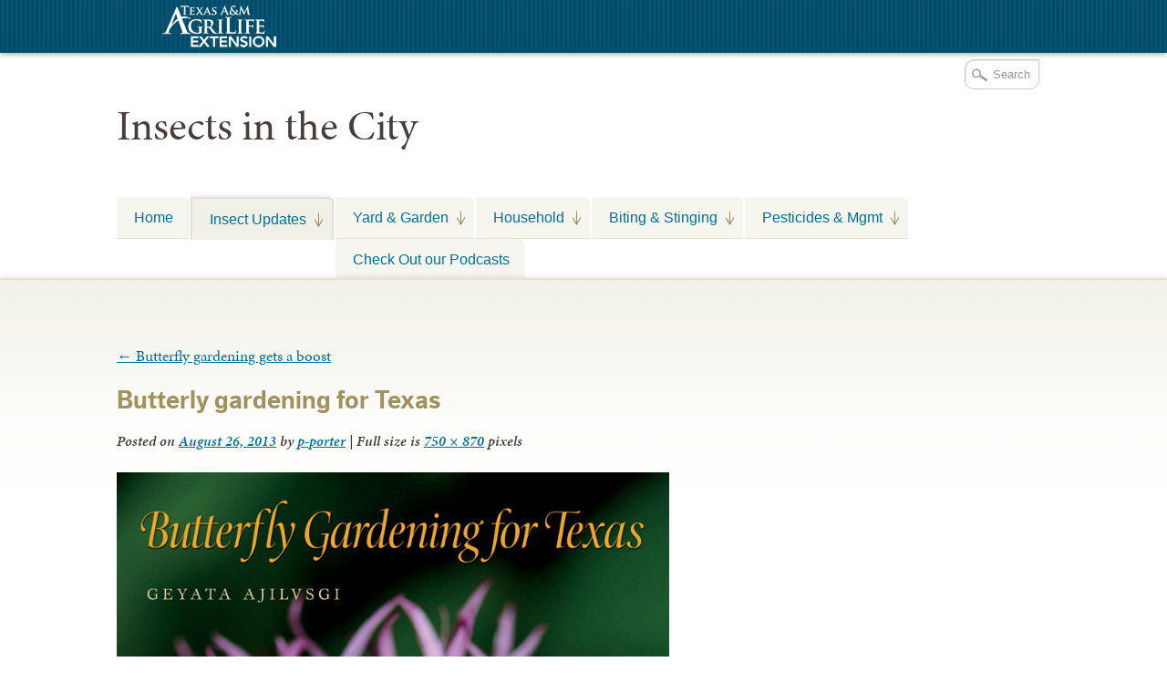

--- FILE ---
content_type: text/css
request_url: https://citybugs.tamu.edu/wp-content/themes/AgriFlex2/style.css?v=100
body_size: 23658
content:
/*
    Theme Name: AgriFlex2
    Description: Custom theme created for Texas A&M AgriLife network.
    Author: AgriLife Communications
    Version: 2.3.8
*/


/* Reset default browser CSS. Based on work by Eric Meyer: http://meyerweb.com/eric/tools/css/reset/index.html
-------------------------------------------------------------- */
/* =Global Elements
-------------------------------------------------------------- */

html, body, div, span, applet, object, iframe,
h1, h2, h3, h4, h5, h6, p, blockquote, pre,
a, abbr, acronym, address, big, cite, code,
del, dfn, em, img, ins, kbd, q, s, samp,
small, strike, strong, sub, sup, tt, var,
b, u, i, center,
dl, dt, dd, ol, ul, li,
fieldset, form, label, legend,
table, caption, tbody, tfoot, thead, tr, th, td,
article, aside, canvas, details, embed,
figure, figcaption, footer, header, hgroup,
menu, nav, output, ruby, section, summary,
time, mark, audio, video {
	margin: 0;
	padding: 0;
	border: 0;
	font-size: 100%;
	font: inherit;
	vertical-align: baseline;
}
/* HTML5 display-role reset for older browsers */
article, aside, details, figcaption, figure,
footer, header, hgroup, menu, nav, section {
	display: block;
}
body {
	line-height: 1;
}
ol, ul {
	list-style: none;
}
blockquote, q {
	quotes: none;
}
blockquote:before, blockquote:after,
q:before, q:after {
	content: '';
	content: none;
}
/* Contain floats: h5bp.com/q */
.clearfix:before, .clearfix:after { content: ""; display: table; }
.clearfix:after { clear: both; }
.clearfix { *zoom: 1; }

/* =============================================================================
   Tables
   ========================================================================== */

table { border-collapse: collapse; border-spacing: 0; margin-top: 2em;	border-right: 1px solid #E3E1D5; 	border-top: 1px solid #E3E1D5; font-size: 13px; line-height: 1.1em;}
td { vertical-align: top; }

tr {
	margin: 0;
	border-bottom: 1px solid #E3E1D5;
}

td,th {
	text-align: left;
	padding: 20px 8px;
	border-left: 1px solid #E3E1D5;
}

th {
	text-align: center;
}

tr:nth-child(odd) {
	background: #f9f9f7;
}

tr:nth-child(even) {
	background: #fff;
}

tr:first-child {
	background: #f1f0e8;
}
/*
 * 1. Correct text resizing oddly in IE6/7 when body font-size is set using em units
 * 2. Force vertical scrollbar in non-IE
 * 3. Prevent iOS text size adjust on device orientation change, without disabling user zoom: h5bp.com/g
 */

html { font-size: 100%; overflow-y: scroll; -webkit-text-size-adjust: 100%; -ms-text-size-adjust: 100%; }

body { margin: 0; font-size: 13px; line-height: 1.231; }

body, button, input, select, textarea { font-family: sans-serif; color: #222; }
::-moz-selection { background: #f9fd87; color: #000; text-shadow: none; }
::selection { background: #f9fd87; color: #000; text-shadow: none; }


body {
	background: #fff;
	font: 90% "minion-pro-1","minion-pro-2", 'Cambria', 'Georgia', 'Times New Roman', serif;
	line-height: 1.2em;
	color: #433c3a;
}
/*-- Target Modernizr.no-touch class  --*/
.no-touch body {
    text-rendering: optimizeLegibility;	/*-- Only target non touch based screens --*/
}
h1, h2, h3, h4, h5, h6 {
	font-weight: normal;
	line-height: 1.2em;
	clear: both;
}

h1 {
	font-size: 2em;  /* 32px / 16px */
}

h2 {
	font-size: 1.75em;  /* 28px / 16px */
}

h3 {
	font-size: 1.5em;  /* 24px / 16px */
}

h4 {
	font-size: 1.25em;  /* 20px / 16px */
}

h5 {
	font-size: 1.125em;  /* 18px / 16px */
}

h6 {
	font-size: 1em;  /* 16px */
}

ol,
ul {
	list-style: none;
}

.wrap {
	position: relative;
	margin: 0 auto;
	padding-left: 5%;
	padding-right: 5%;
	margin-top: 5%;
}
.wrap:after {
	visibility: hidden;
	display: block;
	font-size: 0;
	content: " ";
	clear: both;
	height: 0;
}
#wrapper {
	margin: 0 auto;
	max-width: 1024px;
}

/* Text elements */
p {
	margin-top: 1.25em; /* 20px / 16px */
	margin-bottom: 1.25em; /* 20px / 16px */
	font-size: 1em; /* 16px */
	line-height: 1.25em;  /* 20px / 16px */
}

#content .post ul li,
#content .page ul li {
	margin: .5em 0;
}

ul {
	list-style: none;
	margin: 1.2em 0 1.2em 4.5em;
}
ol {
	list-style: decimal;
	margin: 1.2em 0 1.2em 4.5em;
}
ol li {
	margin: 0 0 .6em 0;
}

ol ol {
	list-style:upper-alpha;
}
ol ol ol {
	list-style:lower-roman;
}
ol ol ol ol {
	list-style:lower-alpha;
}
ul ul,
ol ol,
ul ol,
ol ul {
	margin: 0px 0px 0px 1em;
}

ul ul ul li,
ol ol ol li,
ul ol ul li,
ol ul ul li {
	margin: .2em 1em;
}

#content dl, #content dd {
	margin-bottom: .5em;
}

dt {
	font-weight: bold;

}

strong {
	font-weight: bold;
}

cite,
em,
i {
	font-style: italic;
}

ins {
	background: #ffc;
	text-decoration: none;
}

blockquote {
	font-style: italic;
	padding: 0 3em;
}

blockquote cite,
blockquote em,
blockquote i {
	font-style: normal;
}

pre {
	background: #222;
	color: #fff;
	margin-bottom: 1.8em;
	padding: 1.5em;
	overflow: scroll;
	font-family: monospace;
}

abbr {
	border-bottom: 1px dotted #666;
	cursor: help;
}

/* Position subscript and superscript content without affecting line-height: h5bp.com/k */
sub, sup { font-size: 75%; line-height: 0; position: relative; vertical-align: baseline; }
sup { top: -0.5em; }
sub { bottom: -0.25em; }

audio {
	width: 100%;
	color: #999;
}

.entry-utility, .navigation {
	line-height: 1.5em;
}

a {
	color:#111;
	text-decoration: underline;
	-webkit-transition: .3s color ease, .3s border ease;
	-moz-transition: .3s color ease, .3s border ease;
}

a:active,
a:hover {
	color: #332c2c;
	text-decoration: underline;
}

body.collegeonly a {
	color:#8d0002;
	border-color: #8d0002;
}

body.collegeonly a:active,
body.collegeonly a:hover {
	color: #5b0125;
	border-color: #5b0125;
}

body.tvmdlonly a{
	color:#8C5933;
	border-color: #8C5933;
}

body.tvmdlonly a:active,
body.tvmdlonly a:hover {
	color: #674125;
	border-color: #674125;
}
body.tvmdlonly.fazd a:active,
body.tvmdlonly.fazd a:hover {
	color: #d42127;
	border-color: #d42127;
}
body.extensiononly a {
	color:#00709e;
	border-color: #00709e;
}

body.extensiononly a:active,
body.extensiononly a:hover {
	color: #002838;
	border-color: #002838;
}

body.researchonly a {
	color:#4e792f;
	border-color: #4e792f;
}

body.researchonly a:active,
body.researchonly a:hover {
	color: #1f3013;
	border-color: #1f3013;
}

span.gigpress-sidebar-status a, .btn a, button.btn, a.gigpress-tickets-link {
	border-radius: 3px;
	-webkit-box-shadow: 1px 1px 1px #d8d3ae;
	-moz-box-shodow: 1px 1px 1px #d8d3ae;
	box-shodow: 1px 1px 1px #d8d3ae;
	border: 1px solid #726b60;
	padding: 0.5em 0.6em;
	font-size: 1.3em;
	color: #fff;
	background: #0094d0;
	background: -webkit-gradient(linear, 0% 0%, 0% 100%, from(#958f85), to(#726b60));
	background: -moz-linear-gradient(top, #958f85, #726b60);
}

span.gigpress-sidebar-status a, .btn a:hover, button.btn:hover, a.gigpress-tickets-link:hover {
	cursor: pointer;
	background: #0082b7;
	background: -webkit-gradient(linear, 0% 0%, 0% 100%, from(#726b60), to(#958f85));
	background: -moz-linear-gradient(top, #726b60, #958f85);
}

span.gigpress-sidebar-status a, .btn a:active, button.btn:active, a.gigpress-tickets-link:active {
	cursor: pointer;
	-webkit-box-shadow: 1px 1px 0 #e9e6d1;
	-moz-box-shodow: 1px 1px 0 #e9e6d1;
	box-shodow: 1px 1px 0 #e9e6d1;
	background: #0082b7;
	background: -webkit-gradient(linear, 0% 0%, 0% 100%, from(#726b60), to(#645e54));
	background: -moz-linear-gradient(top, #726b60, #645e54);
}

#drop-section .btn a, button.btn {
	-webkit-box-shadow: none;
	-moz-box-shodow: none;
	box-shodow: none;
	border: 1px solid #00648d;
}

#drop-section .btn a:hover, button.btn:hover {
	background: -webkit-gradient(linear, 0% 0%, 0% 100%, from(#0082b7), to(#0082b7));
	border: 1px solid #66a9d3;
}

#drop-section .btn a:active, button.btn:active {
	border: 1px solid #73beed;
	-webkit-box-shadow: none;
	-moz-box-shodow: none;
	box-shodow: none;
}

/* Text meant only for screen readers */
.screen-reader-text {
	position: absolute;
	left: -9000px;
}


/* Logout Button for Password-protected posts */
a.logout_btn {
	border-radius: 5px;
 	background: #fff;
 	padding: 12px 9px;
 	margin: 10px auto;
 	width: 80%;
 	display: block;
 	font-size: 18px;
 	}

 a.logout_btn:hover {
 	background: #726B60;
 	color: #333;
 	}

/* =Extension Top Section
-------------------------------------------------------------- */

#drop-section-nav {
	position: relative;
	z-index: 3;
	padding-left: 5%;
	padding-right: 5%;
	margin: 0 auto;
	overflow: hidden;
	width: 90%;
	background: #341f1a url('img/verticle-texture.png');
	color: #fff;
	-webkit-box-shadow: 0 2px 5px rgba(6,6,6,.3);
	-moz-box-shadow: -4px 2px 5px rgba(6,6,6,.3);
	box-shadow: 0 2px 5px rgba(6,6,6,.3);
}

#drop-section-nav #drop-nav {
	position: relative;
	margin: 0 auto 0;
}

#drop-section-nav #drop-nav ul {
	padding: 4px 0;
	margin: 0 0 0 10px;
}

body.extension.research #drop-section-nav #drop-nav ul {
	min-height: 50px;
}

body.extension.research #drop-section-nav #drop-nav ul:hover {
	background-position: -250px 80%;
}

#drop-section-nav #drop-nav ul li {
	float: left;
	padding: 0 0 2px 0;
	line-height: .6em;
}
#drop-section-nav #drop-nav ul li.fazd-item {
	padding: 10px 0;
	font-size: 16px;
	color: #938683;
	line-height: 1.2em;
}
#drop-section-nav #drop-nav ul li.custom-header {
	padding: 10px 0;
	font-size: 16px;
	color: #938683;
	line-height: 1.2em;
}

#drop-section-nav #drop-nav ul li.ask,
#drop-section-nav #drop-nav ul li.explore,
#drop-section-nav #drop-nav ul li.tx-ext-item,
#drop-section-nav #drop-nav ul li.college-item {
	padding: 0;
}

#drop-section-nav #drop-nav ul li a {
	position: relative;
	z-index: 2;
	font: 12px "minion-pro-1","minion-pro-2", "cambria", Georgia, serif;
	color: #fff;
	border: none;
	padding: 5px 5px 0;
	margin-right: 5px;
	-webkit-transition: opacity .3s ease;
	-moz-transition: opacity .3s ease;
}

#drop-section-nav #drop-nav ul li a[href*='ask'] {
	position: relative;
	z-index: 2;
	font-size: 1.3em;
}

#drop-section-nav #drop-nav ul li a[href*='ask']:hover {
	background-color: #00709d;
}

#drop-section-nav #drop-nav ul li .explore {
	position: relative;
	z-index: 2;
	font-size: 1.3em;
	color: 	#fff;
}

#drop-section-nav #drop-nav ul li a {
	display: none;
}

#drop-section-nav #drop-nav ul li a[href*='extension'] {

}

#drop-section-nav #drop-nav ul li a[href*='aglifesciences'] {
	display: block;
	background: url('img/college-logo.png') no-repeat left top;
	margin-top: 5px;
	height: 38px;
	width: 180px;
	text-indent: -999em;
}

#drop-section-nav #drop-nav ul li.align-right {
	display: none;
}

body.collegeonly #drop-section-nav #drop-nav ul li a.college-explore-link {
	background: rgba(0,0,0,.1) url('img/explore-button.png') no-repeat 90% -34px;
	display: block;
	text-indent: 0;
	border-radius: 3px;
	padding: 5px 20px 5px 10px;
	margin: 12px 0 0;
	height: auto;
	width: auto;
	color: #cbb7a3;
	font-family: verdana, clean, sans-serif;
	font-size: 14px;
}
body.collegeonly #drop-section-nav #drop-nav ul li a.college-explore-link:hover {
	background-position: 90% 7px;
	background-color: rgba(0,0,0,.2);
	color: #e2dec7;
}


.collegeonly #drop-section-nav #drop-nav ul li a,
.extensiononly #drop-section-nav #drop-nav ul li a,
.researchonly #drop-section-nav #drop-nav ul li a,
.tvmdlonly #drop-section-nav #drop-nav ul li a {
	position: relative;
	z-index: 2;
	display: block;
	text-indent: -999em;
	background-repeat: no-repeat;
	background-position: left top;
	width: 190px;
	height: 46px;
	margin-top: 2px;
}
.custom-logo #drop-section-nav #drop-nav ul li.custom-logo a {
	text-indent: 0;
}
.extensionmn #drop-section-nav #drop-nav ul .txmn-item a {
  width: 50px;
}
.tvmdlonly #drop-section-nav #drop-nav ul li a {
	height: 40px;
}

.extensiononly #drop-section-nav #drop-nav ul li a[href*='extension'] {
	background-image: url('img/ext-system-logo.png');
}
.extensionmn #drop-section-nav #drop-nav ul li a[href*='tpwd'] {
  background-image: url('img/tpwd.png');
}

.extensioncountytce #drop-section-nav #drop-nav ul li a[href*='pvcep'] {
	background-image: url('img/CEP-Logo-white.png');
	width: 204px;
	margin-top: 0px;
}
.extension.extensionsg #drop-section-nav #drop-nav ul li a[href*='texas-sea'] {
    background-image: url('img/seagrant.png');
    background-size: contain;
    text-indent: -9999px;
    background-position-x: 53px;
}

.collegeonly #drop-section-nav #drop-nav ul li a[href*='aglifesciences'] {
	background-image: url('img/college-logo.png');
	margin-top: 8px;
	height: 39px;
}

.tvmdlonly #drop-section-nav #drop-nav ul li a[href*='tvmdl'] {
	background-image: url('img/tvmdl-logo.png');
	width: 90px;
	margin-bottom: -4px;
}

.researchonly #drop-section-nav #drop-nav ul li a[href*='research'] {
	background-image: url('img/research-logo.png');
}

.tvmdlonly #drop-section-nav #drop-nav ul li a.client-login {
	display: none;
}

.tvmdlonly #drop-section-nav #drop-nav ul li a.client-login:hover {
	background: rgba(0,0,0,.5);
}

.tvmdlonly #drop-section-nav #drop-nav .client-login-li {
	margin-top: 8px;
}

#drop-section  {
	background: #EAE8D9 ;
	border-bottom: 2px solid #fff;
	color: #fff;
	padding-top: 30px;
}

#drop-section .flow {
	position: relative;
	overflow: hidden;
	margin: 0 auto;
}

#drop-section .hidden {
	display: none;
}

#drop-section .flow .contents {
	bottom: 0px;
	position: absolute;
	padding: 0 10px;
}

#drop-section .flow .contents a {
	color: #eee;
}

#drop-section .flow .contents a:hover {
	color: #fff;
}

#drop-section .flow .contents .gform_wrapper {
	position: relative;
	padding: 23px 5px 5px 5px;
	float: left;
	width: 164px;
	background: #0084b9;
}

#drop-section .flow .contents form label {
	display: block;
	padding-left: 5px;
	font-size: 14px;
}

#drop-section .flow .contents form input {
	margin-bottom: 8px;
}

#drop-section .flow .contents form button[type=reset] {
	border: 1px solid #1073a0;
	color: #ccc;
	background: #1073a0;
	padding: 2px 5px;
}

#drop-section .flow .contents form button[type=submit] {
	padding: 2px 12px;
}

#drop-section .flow .contents form input,
#drop-section .flow .contents form textarea {
	background: #003950;
	font-size: 12px;
	color: #fff;
	border: 1px solid #034b6b;
	padding: 2px 3px;
	width: 154px;
	-moz-transition: background-color .15s linear;
	-webkit-transition: background-color .15s linear;
	-webkit-box-shadow: none;
	-moz-box-shadow: none;
	box-shadow: none;
}

#drop-section .flow .contents form textarea {
	background: #003950;
	color: #fff;
	border: 1px solid #034b6b;
	padding: 2px 3px;
	-moz-transition: background-color .15s linear;
	-webkit-transition: background-color .15s linear;
}

#drop-section .flow .contents form input:hover,
#drop-section .flow .contents form textarea:hover {
	background: #002736;
}

#drop-section .flow .contents form input:focus,
#drop-section .flow .contents form textarea:focus {
	background: #00151d;
	-webkit-box-shadow: 0 0 10px #12a6ed;
	-moz-box-shadow: 0 0 10px #12a6ed;
	box-shadow: 0 0 10px #12a6ed;
}

#drop-section .flow .contents #top-level-nav {
	float: right;
	width: 760px;
	padding: 0 0 0 20px;
	border-top: 16px solid #f2a90f;
}

#drop-section .flow .contents #top-level-nav #ext-intro {
	background: #f7d898;
	margin: 0 0 20px 0;
	padding: 15px 0;
}

#drop-section .flow .contents #top-level-nav #ext-intro p {
	line-height: 16px;
	margin: 0;
	padding: 0 0 0 10px;
	color: #815a08;
}

#drop-section .flow .contents #top-level-nav #ext-intro p a {
	background: rgba(3,3,3,.1);
	padding: 3px 5px;
	color: #815a08;
	-moz-border-radius: 3px;
	border-radius: 3px;
	border: none;
}

#drop-section .flow .contents #top-level-nav #ext-intro p a:hover {
	background: rgba(3,3,3,.2);
}

#drop-section .flow .contents #top-level-nav .top-level-nav {
	float: left;
	width: 169px;
	margin-left: 20px;
	margin-bottom: 25px;
	padding: 2px;
	border: 1px dashed #d9d1ae;
	-webkit-transition: -webkit-box-shadow .2s ease-in;
}

#drop-section .flow .contents #top-level-nav .top-level-nav:hover {
	-webkit-box-shadow: 0 0 5px rgba(177, 168, 117,.9);
	-moz-box-shadow: 0 0 5px rgba(177, 168, 117,.9);
	box-shadow: 0 0 5px rgba(177, 168, 117,.9);
	border: 1px solid #d9d1ae;
}

#drop-section .flow .contents #top-level-nav .top-level-nav h2 {
	font: 12px "ff-dagny-web-pro-1","ff-dagny-web-pro-2", 'Lucida Grande', 'Lucida Sans Unicode', sans-serif;
	text-transform: uppercase;
	padding: 7px 0 7px 38px;
	color: #815a08;
	background: #d0c69b url(img/top-level-arrow.png) no-repeat left -31px;
	border-bottom: 1px solid #c6c097;
	-webkit-transition: border .3s ease-in;
}

#drop-section .flow .contents #top-level-nav .top-level-nav:hover h2 {
	background-position: left top;
	border-bottom: 1px solid #d7960d;
}

#drop-section .flow .contents #top-level-nav .business-nav {
	margin-left: 0;
}

#drop-section .flow .contents #top-level-nav .top-level-nav .tags ul {
	margin: 5px 0;
}

#drop-section .flow .contents #top-level-nav .top-level-nav .tags ul li {
	display: inline;
	font-size: 11px;
	margin: 0;
}

#drop-section .flow .contents #top-level-nav .top-level-nav .tags ul li a {
	display: inline;
	float: left;
	font-size: 12px;
	padding: 2px 7px;
	color: #0082B6;
	margin: 0 3px 3px 0;
	background: #efede2;
	background: rgba(255,255,255,.25);
	border: none;
	-webkit-transition: background .1s ease-in;
}

#drop-section .flow .contents #top-level-nav .top-level-nav:hover .tags ul li a {
	background: #efede2;
	background: rgba(255,255,255,.4);
}

#drop-section .flow .contents #top-level-nav .top-level-nav:hover .tags ul li a:hover {
	background: #f8f7f2;
	background: rgba(255,255,255,.75);
	border: none;
	text-decoration: underline;
}
#top-level-nav ul {
	margin: 1.2em 0;
	overflow: hidden;
}

#top-level-nav li {
	font: 13px "Verdana", clean, sans-serif;
	padding: 2px 0;
}
#top-level-nav li a {
	text-decoration: none;
	border: none;
}
#top-level-nav li a:hover {
	text-decoration: underline;
}
.top-level-li {
	font-size: 13px;
}
#top-level-nav li.sub {
	font: 18px "ff-dagny-web-pro-1","ff-dagny-web-pro-2", 'Lucida Grande', 'Lucida Sans Unicode', sans-serif;
	text-shadow: 0 1px 1px #40001a;
}
.collegeonly .gigpress-tickets-link {
	border: 1px solid #860125;
	color: #fff;
	background: #860125;
	background: -webkit-gradient(linear, 0% 0%, 0% 100%, from(#ba012c), to(#860125));
	background: -moz-linear-gradient(top, #ba012c, #860125);
}

.collegeonly .gigpress-tickets-link, body.collegeonly .btn a:hover, body.collegeonly button.btn:hover, body.collegeonly a.gigpress-tickets-link:hover {
	color: #fff;
	background: #ba012c;
	background: -webkit-gradient(linear, 0% 0%, 0% 100%, from(#860125), to(#ba012c));
	background: -moz-linear-gradient(top, #860125, #ba012c);
}

.collegeonly .gigpress-tickets-link, body.collegeonly .btn a:active, body.collegeonly button.btn:active, body.collegeonly a.gigpress-tickets-link:active {
	background: #0082b7;
	background: -webkit-gradient(linear, 0% 0%, 0% 100%, from(#ba012c), to(#860125));
	background: -moz-linear-gradient(top, #ba012c, #860125);
}


body.tvmdlonly span.gigpress-sidebar-status a, body.tvmdlonly .btn a, body.tvmdlonly button.btn, body.tvmdlonly a.gigpress-tickets-link {
	border: 1px solid #8c5933;
	color: #fff;
	background: #8c5933;
	background: -webkit-gradient(linear, 0% 0%, 0% 100%, from(#8c5933), to(#794d2c));
	background: -moz-linear-gradient(top, #8c5933, #794d2c);
}

body.tvmdlonly span.gigpress-sidebar-status a, body.tvmdlonly .btn a:hover, body.tvmdlonly button.btn:hover, body.tvmdlonly a.gigpress-tickets-link:hover {
	background: #794d2c;
	background: -webkit-gradient(linear, 0% 0%, 0% 100%, from(#794d2c), to(#8c5933));
	background: -moz-linear-gradient(top, #794d2c, #8c5933);
}

body.tvmdlonly span.gigpress-sidebar-status a, body.tvmdlonly .btn a:active, body.tvmdlonly button.btn:active, body.tvmdlonly a.gigpress-tickets-link:active {
	background: #664125;
	background: -webkit-gradient(linear, 0% 0%, 0% 100%, from(#664125), to(#53351e));
	background: -moz-linear-gradient(top, #664125, #53351e);
}

body.extensiononly span.gigpress-sidebar-status a, body.extensiononly .btn a, body.extensiononly button.btn, body.extensiononly a.gigpress-tickets-link {
	border: 1px solid #004c6b;
	color: #fff;
	background: #004c6b;
	background: -webkit-gradient(linear, 0% 0%, 0% 100%, from(#00709e), to(#004c6b));
	background: -moz-linear-gradient(top, #00709e, #004c6b);
}

body.extensiononly span.gigpress-sidebar-status a, body.extensiononly .btn a:hover, body.extensiononly button.btn:hover, body.extensiononly a.gigpress-tickets-link:hover {
	background: #00709e;
	background: -webkit-gradient(linear, 0% 0%, 0% 100%, from(#004c6b), to(#00709e));
	background: -moz-linear-gradient(top, #004c6b, #00709e);
}

body.extensiononly span.gigpress-sidebar-status a, body.extensiononly .btn a:active, body.extensiononly button.btn:active, body.tvmdlonly a.gigpress-tickets-link:active {
	background: #003a52;
	background: -webkit-gradient(linear, 0% 0%, 0% 100%, from(#004c6b), to(#003a52));
	background: -moz-linear-gradient(top, #004c6b, #003a52);
}

body.researchonly span.gigpress-sidebar-status a, body.researchonly .btn a, body.researchonly button.btn, body.researchonly a.gigpress-tickets-link {
	border: 1px solid #5a8c37;
	color: #fff;
	background: #5a8c37;
	background: -webkit-gradient(linear, 0% 0%, 0% 100%, from(#72b145), to(#5a8c37));
	background: -moz-linear-gradient(top, #72b145, #5a8c37);
}

body.researchonly span.gigpress-sidebar-status a, body.researchonly .btn a:hover, body.researchonly button.btn:hover, body.researchonly a.gigpress-tickets-link:hover {
	background: #72b145;
	background: -webkit-gradient(linear, 0% 0%, 0% 100%, from(#5a8c37), to(#72b145));
	background: -moz-linear-gradient(top, #5a8c37, #72b145);
}

body.researchonly span.gigpress-sidebar-status a, body.researchonly .btn a:active, body.researchonly button.btn:active, body.researchonly a.gigpress-tickets-link:active {
	background: #4e7a30;
	background: -webkit-gradient(linear, 0% 0%, 0% 100%, from(#5a8c37), to(#4e7a30));
	background: -moz-linear-gradient(top, #5a8c37, #4e7a30);
}

body.collegeonly #drop-section .btn a, button.btn {
	border: 1px solid #d00031;
}

body.collegeonly #drop-section-nav {
	background-color: #5b0125;
	border-bottom: 1px solid #5b0125;
}

body.tvmdlonly #drop-section-nav {
	background-color: #8c5933;
	border-bottom: 1px solid #8c5933;
}

body.tvmdlonly.fazd #drop-section-nav {
	background-color: #f5f5ee;
	border-bottom: 1px solid #ddd;
	box-shadow: none;
	display: none;
}

body.extensiononly #drop-section-nav {
	background-color: #004C6B;
	border-bottom: 1px solid #004C6B;
}

body.researchonly #drop-section-nav {
	background-color: #5a8c37;
	border-bottom: 1px solid #5a8c37;
}

body.collegeonly #drop-section-nav #drop-nav ul li.tx-uni-item a {
	padding: 1px 20px;
	margin-left: 10px;
	text-indent: -999em;
	height: 32px;
	width: 194px;
	display: block;
	background: url('img/college-logo.png') no-repeat left center;
}

body.collegeonly #drop-section .flow .contents #ext-intro {
	border-color: #fff;
	background: #ece5c2;
}

body.collegeonly #drop-section .flow .contents #ext-intro p {
	color: #5a0024;
}

body.collegeonly #drop-section .flow .contents #ext-intro p a {
	background: #d5c380;
	color: #815a08;
}

body.collegeonly #drop-section .flow .contents #ext-intro p a:hover {
	background: #b19e56;
}

body.collegeonly #drop-section .flow .contents #ext-intro p.ask-text {
	color: #5a0024;
}

body.collegeonly #drop-section .flow .contents #top-level-nav .top-level-nav {
	border-color: #d9d1ae;
}

body.collegeonly #access li a[title='home'] {
	background-image: url('img/home-college.png');
}

#college-top-level-section, .ask, .explore  {
	display: none;
}

/* =Header
-------------------------------------------------------------- */

#header {
	overflow: hidden;
	padding-left: 5%;
	padding-right: 5%;
}
#site-title {
	text-align: center;
	margin-top: .3em;
	margin-bottom: .3em;
	line-height: .875em; /* 14px / 16px */
}

#site-title a {
	border: none;
	color: #443d3a;
	padding: 0;
	font-size: .75em; /* 12px / 16px */
}

#site-title a img {
	display: none;
}

#branding #site-title a span.full-img-text {

}

body.collegeonly #site-title a {
	color: #5d0025;
}

#site-title a em {
	display: block;
	overflow: hidden;
	font-size: 1.3em;
	font-style: normal;
	font-weight: 400;
	padding-left: 7px;
	padding-bottom: 10px;
}

#site-title a:hover {
}

#site-description {
	display: none;
}

/* =Menu
-------------------------------------------------------------- */
.menu-button {
	position: absolute;
	z-index: 999;
	top: -.75em;
	right: 0;
	padding: 1.5em 1.25em 1em;
	border-radius: .75em;
	color: white;
	background: #444;
	background: rgba(1,1,1,.3);
	margin-right: 5%;
	cursor: pointer;
}

.clear {
	clear: both;
}

#access {
	position: relative;
	display: block;
	padding-left: 5%;
	padding-right: 5%;
}

.js #branding .searchform,
.js #access {
	display: none;
}

.searchform .s {
	display: block;
	width: 70%;
	margin: 0 auto;
}

#access .menu-header,
ul.menu {
	display: block;
	margin: .5em 0 0;
}

#access .menu-header:before,
ul.menu:before,
#access .menu-header:after,
ul.menu:after {
    content:"";
    display:table;
}
#access .menu-header:after,
ul.menu:after {
    clear:both;
}
#access .menu-header,
ul.menu {
    zoom:1; /* For IE 6/7 (trigger hasLayout) */
}

#access .menu-header li,
div.menu li {
	font-family: 'Verdana',clean, sans-serif;
	float: left;
	list-style: none;
	border-bottom: none;
	position: relative;
}

#access ul.menu a {
	font-size: 1.15em;
	border: none;
	line-height: 1.2em;
	overflow: hidden;
	margin: 0 0 .1em 0;
	padding: 10px 15px;
	display: block;
}

#access ul.menu li a[title='home'] {
	display: block;
	text-indent: -999em;
	background: url('img/home-gold.png') no-repeat 50% 12px;
	width: 20px;
}

#access li a[title='home']:hover {
	background-position: 50% -35px;
}

#access #menu-main-navigation {
	width: 100%;
}

#access .menu-header li,
div.menu li {
	float: none;
	margin: 0;
	border-bottom: 1px solid #E7E2CB;
}

#access  {
	float: none;
}

body.no-touch #access ul.menu a {
	font-size: 1.6em;
	text-shadow: 0 1px 0 #fff;
	display: block;
	text-shadow: none;
}

body.mobile #access .menu-header li ul.sub-menu {
	display: none;
}

body.touch #access .menu-header li ul.sub-menu {
	display: none;
}

.searchform {
	margin: 0 auto;
	display: block;
	background: transparent;
}

.s {
	width: 100%;
	padding: 8px 5px 8px 30px;
	background: #fff url('img/search.png') no-repeat left 45%;
	border-radius: 10px;
	color: #999;
	border: 1px solid #ccc;
	box-shadow: inset 1px 1px 1px rgba(0,0,0,0.1);
	-moz-box-shadow: inset 1px 1px 1px rgba(0,0,0,0.1);
	-webkit-box-shadow: inset 1px 1px 1px rgba(0,0,0,0.1);
}

.searchsubmit {
	display: none;
}

/***** Search Page Template ********************/

body.search div.entry-meta,
body.search div.entry-utility {
	display: none;
}

body.search h1.page-title{
	margin-bottom: 20px;
	font-style: italic;
	font-weight: 600;
}

/***** Home Top ********************/

body.home #content {
	width: 100%;
}

#home-top {
	display: block;
	position: relative;
	width: 574px;
	float: none;
	margin: 0 auto 25px;
	overflow: hidden;
}

.flex-container {
	margin-top: 5%;
}


#home-top #big-feature {
	margin-left: 10px;
	width: 100%;
	height: 368px;
	overflow: hidden;
	position: relative;
	display: block;
}

#home-top #big-feature img {
	max-height: 368px;
	max-width: 100%;
}

#home-top #big-feature a {
	border: none;
}

#home-top #big-feature .feature-detail {
	display: block;
}

#home-top #big-feature .feature-detail h2 a {
	color: #fff;
	font-size: 26px;
	position: absolute;
	background: #343434;
	background: rgba(33,33,33,.65);
	top: 282px;
	padding: 15px 60px 50px 20px;
	display: block;
	line-height: 1.1em;
	width: 100%;
}

#home-top #slideshow-nav {
	position: relative;
	z-index: 8;
	margin-top: 1em;
	float: right;
}

#home-top #slideshow-nav a.slideNext,
#home-top #slideshow-nav a.slidePrev {
	background-image: url(img/arrows.png);
	background-repeat: no-repeat;
	top: 0;
	height: 31px;
	width: 34px;
	display: block;
	border: none;
	float: left;
}

#home-top #slideshow-nav a.slideNext {
	background-position: right top;
}

#home-top #slideshow-nav a.slidePrev {
	background-position: left top;
}

#home-top #slideshow-nav a.slideNext:hover {
	background-position: right -45px;
}

#home-top #slideshow-nav a.slidePrev:hover {
	background-position: left -45px;
}

#home-top #slideshow-nav a.slideNext:active {
	background-position: right -44px;
}

#home-top #slideshow-nav a.slidePrev:active {
	background-position: left -44px;
}

#home-top #slidePager {
	position: relative;
	margin-right: 1em;
	margin-top: 1.8em;
	float: right;
}

#home-top #slidePager a {
	background-image: url(img/dots.png);
	background-repeat: no-repeat;
	background-position: center -33px;
	text-indent: -9999px;
	display: block;
	float: left;
	width: 20px;
	height: 15px;
	border: none;
}

#home-top #slidePager a.activeSlide {
	background-position: center top;
}

.entry-title, .display-posts-listing .display-posts-title, .display-posts-listing a.title, body.home h3.widget-title a.rsswidget, body.home #content h3, body.home #content h4, #home-middle .home-middle-features h3 a {
	color: #a0915d;
	font-family: ff-dagny-web-pro-1, ff-dagny-web-pro-2, 'Lucida Grande', 'Lucida Sans Unicode', sans-serif;
	font-weight: 600;
	text-shadow: white 0px 1px 0px;
	border-color: transparent;
	line-height: 1.4em;
}

#home-middle .home-middle-features h3 a,
#content h2.entry-title a,
#content .display-posts-listing a.title,
#content .featured-wrap .entry-title a {
	color: #ad995a;
}

body.collegeonly .entry-title,
body.collegeonly .display-posts-listing a.title,
body.collegeonly .featured-wrap .entry-title a,
body.collegeonly.home h3.widget-title a.rsswidget {
	color: #a0915d;
}

/***** Home Middle ********************/


body.home #container,
body.home #content {
	margin: 0;
	float: none;
	}

#home-middle-bg {
	float: left;
	}

#home-middle {
	margin: 0 auto;
	padding: 0;
	float: left;
	clear: left;
	}

#home-middle h2, body.home .page .entry-title, body.home .page .display-posts-listing a.title {
	margin: 0 0 5px 0;
	text-decoration: none;
	}

#home-middle h2 a, #home-middle h2 a:visited {
	text-decoration: none;
	}

#home-middle h4 {
	margin: 20px 0 15px 0;
	padding: 10px 0;
	padding-left: 5px;
	}

#home-middle ul {
	list-style-type: none;
	margin: 0;
	padding: 0;
	}

#home-middle ul li {
	list-style-type: none;
	margin-bottom: 1em;
	}

.widget_rss ul li {
	margin: 0 0 7px 0;
	padding: 0 0 7px 0;
	}

#home-middle ul ul {
	list-style-type: none;
	margin: 0;
	padding: 0 0 10px 0;
	}

#home-middle ul li ul li {
	margin: 0;
	padding: 5px 0 0 0;
	}

#home-middle .widget {
	margin: 0;
	}

#home-middle .widget-container {
	padding-top: 2em;
	margin-top: 2em;
	border-top: 1px dashed #d2ca9c;
	width: 100%;
	}

#home-middle .textwidget {
	margin: 0;
	padding: 0;
	}

#home-middle .featuredpost .post, #home-middle .featuredpage .page {
	clear: both;
	}

#home-middle .featuredpost, #home-middle .featuredpage {
	clear: both;
	}

#home-middle .featuredpost img {
	background: #FFFFFF;
	margin: 0;
	padding: 4px;
	}

#home-middle .user-profile .avatar {
	background: #FFFFFF;
	margin: 0 0 -5px 0;
	padding: 1px;
	border: 4px solid #EEEEEE;
	}

.home-middle-1 {
	float: left;
	margin: 0;
	padding: 0 0 20px 10px;
	}

body.home .page p:first-child {
	text-shadow: 0 1px 0 #fff;
}

.featured-wrap p {
	position: relative;
}

.featured-wrap a,  {
	border: none;
}

body.page .featured-wrap .entry-title a,  {
	color: #A0915D;
}

.cat-posts-title  {
	padding-top: 10px;
	margin-bottom: 2%;
	padding-bottom: 2%;
	border-top: 2px solid #111;
	border-bottom: 1px solid #ddd;
}

body.home.collegeonly #home-middle .home-middle-features a.feature-img-date {
	color: #fff;
}

.featured-wrap a .date {
	font-family: "ff-dagny-web-pro-1","ff-dagny-web-pro-2", 'Lucida Grande', 'Lucida Sans Unicode', sans-serif;
	font-size: .8em;
	background: #726b60;
	color: #fff;
	border-top-right-radius: 6px;
	border-bottom-left-radius: 6px;
	padding: 2px 5px 1px;
	-webkit-box-shadow: 0 0 4px #fff;
	-moz-box-shadow: 0 0 4px #fff;
	box-shadow: 0 0 4px #fff;
	position: absolute;
	left: -5px;
	top: 20px;
	z-index: 999;
	margin: 1px;
}

body.home.collegeonly #home-middle .home-middle-features a .date {
	background: #5d0025;
	color: #fff;
}

body.home.extensiononly #home-middle .home-middle-features a .date {
	background: #004c6b;
	color: #fff;
}

body.home.tvmdlonly #home-middle .home-middle-features a .date {
	background: #8c5933;
	color: #fff;
}

body.home.researchonly #home-middle .home-middle-features a .date {
	background: #5a8c37;
	color: #fff;
}

.featured-wrap img {
	width: 175px;
	float: left;
	margin: 5px 1.2em 1.2em 0;
	opacity: .95;
	position: relative;
	z-index: 998;
}

.featured-wrap img:hover {
	opacity: 1;
}

body.home #home-middle .home-middle-features h3 {
	line-height: 36px;
}

body.home  #home-middle .home-middle-features h3 a,
#content h2.entry-title a,
#content .display-posts-listing a.title,
#content .featured-wrap .entry-title a {
	text-decoration: none;
}

body.home  #home-middle a.rsswidget {
	font-size: 22px;
	line-height: 30px;
	font-weight: bold;

}

body.home  #home-middle .rss-date {
	display: block;
	margin: 5px 0;
	font-style: italic;
	font-weight: bold;

}

.featured-wrap h3 a:hover,
#content h2.entry-title a:hover,
#content .display-posts-listing a.title:hover {
	color: #a2904b;
	border-bottom: 1px solid #a2904b;
}

.featured-wrap span.read-more {
	display: block;
	clear: left;
	overflow: hidden;
	margin-left: -2px;
	margin-bottom: -5px;
	}

span.read-more a,
body .flickr-gallery-next a,
body .flickr-gallery-prev a {
	font-family: "ff-dagny-web-pro-1","ff-dagny-web-pro-2", 'Lucida Grande', 'Lucida Sans Unicode', sans-serif;
	padding: .2em 1em;
	background: #e8e7d5;
	border-radius: 3px;
	-webkit-box-shadow: 0 1px 2px #ddd;
	-moz-box-shadow: 0 1px 2px #ddd;
	box-shadow: 0 1px 2px #ddd;
	border: none;
	float: left;
	margin: 20px 0 20px 2px;
	}


span.read-more a:hover,
body .flickr-gallery-next a:hover,
body .flickr-gallery-prev a:hover  {
	background: #e2dbbf;
	-webkit-box-shadow: 0 1px 1px #fff;
	-moz-box-shadow: 0 1px 1px #fff;
	box-shadow: 0 1px 1px #fff;
	}

body.home.researchonly #content span.read-more a,
body.researchonly #content .flickr-gallery-next a,
body.researchonly #content .flickr-gallery-prev a {
	color: #fff;
	background: #4e792f;
	}

body.home.researchonly #content span.read-more a:hover,
body.researchonly #content .flickr-gallery-next a:hover,
body.researchonly #content .flickr-gallery-prev a:hover  {
	background: #1f2f12;
	}

body.home  #home-middle .featuredpost img {
	background: #FFFFFF;
	margin: 0;
	padding: 4px;
	}

body.home #home-middle .user-profile .avatar {
	background: #FFFFFF;
	margin: 0 0 -5px 0;
	padding: 1px;
	border: 4px solid #EEEEEE;
	}

body.home .home-middle-1 {
	float: left;
	margin: 0;
	padding: 0 0 20px 0;
	}


/* =Content
-------------------------------------------------------------- */

#content-wrap {
	position: relative;
	z-index: 2;
	border-top: 2px solid #e7e2cb;
	margin-top: -2px;
	width: 100%;
}

#content-wrap:before,
#content-wrap:after {
    content:"";
    display:table;
}
#content-wrap:after {
    clear:both;
}
#content-wrap {
    zoom:1; /* For IE 6/7 (trigger hasLayout) */
}

#breadcrumbs {
	margin-bottom: 1.6em;
	display: block;
	width: 100%;
	float: left;
	padding: .8em 0;
	line-height: 1.4em;
}

#breadcrumbs a {
	border: none;
}

#content {
	padding-right: 10px;
}

body.home #breadcrumbs {
	display: none;
}

body.home .hentry {
	margin-bottom: 0;
	padding-bottom: 0;
	clear: both;
}

body.home.blog .hentry {
	margin-bottom: 1em;
	padding-bottom: 1em;
}
.entry-meta {
	margin: 15px 0 25px;
}

#content .hentry .entry-meta {
	font-weight: 600;
	font-style: italic;
}

#content ul {
	list-style: circle;
}

#content dl {
	font-size: 1em;
	line-height: 1.4em;
	margin: 0 0 .5em 0;
}

#content dd,
#content dt {
	margin-bottom: .5em;
}

#content dt {
	font-size: 1.2em;
	margin-top: .2em;
}

#content dl.attachments-large {
	border: none;
	border-bottom: 1px dashed #d2ca9c;
}

#content .hentry footer.entry-meta,
#content .hentry footer.entry-meta h2,
#content .hentry footer.entry-meta #entry-author-info,
#content .hentry footer.entry-meta .entry-utility  {
	font-size: 14px;
	line-height: 22px;
	margin-bottom: 1em;
}

#content .hentry footer.entry-meta h2 {
	font-size: 16px;
	line-height: 22px;
	margin-bottom: 1em;
}

.page-title {
	margin-bottom: 1em;
}


/* Job Postings, Tests and Staff pages (Custom Post Types)
-------------------------------------------------------------- */

/* Job Postings, Tests and Staff pages (Custom Post Types)
-------------------------------------------------------------- */
.job-search-form,
.staff-search-form,
.test-search-form {
	margin-bottom: 20px;
	padding: 10px;
	background: #edece4;
	border-top: 1px solid #d5d1bf;
	border-bottom: 1px solid #d5d1bf;
	position: relative;
}

.test-search-form {
	overflow: hidden;
}

.test-search-form .s {
	float: right;
	width: 35%;
	margin-right: 5px;
	margin-top: 3px;
	padding-top: 6px;
	padding-bottom: 6px;
}

.test-search-form select {
	padding: 0;
	margin: 0 5px 5px 0;
}

.test-search-form input.test-submit {
	display: block;
	clear: both;
	float: right;
	margin-top: 0px;
	margin-right: 5px;
}

.tax-options {
	width: 45%;
	float: left;
	padding-top: 8px;
}

.job-search-form .searchform,
.staff-search-form .searchform,
.test-search-form .searchform {
	top: 8px;
}

.job-search-form label h4,
.staff-search-form label h4,
.test-search-form label h4 {
	margin-bottom: 5px;
}

.job-listing-ul,
.staff-listing-ul {
	border-top: double #d5d1bf;
}

.job-listing-ul,
.job-listing-item,
.staff-listing-ul,
.staff-listing-item,
.test-listing-ul,
.test-listing-item {
	list-style-type: none;
	margin-left: 0;
	padding-left: 0;
}

.job-listing-item,
.staff-listing-item,
.test-listing-link {
	list-style-type: none;
	margin-left: 0;
	padding-left: 0;
	overflow: hidden;
	display: block;
	background: #EAE6D2;
	background: rgba(217, 208, 173, .30);
	border-bottom: 1px solid #fafaf6;
}

.test-listing-item {
	list-style-type: none;
}

.job-listing-item:nth-child(even),
.staff-listing-item:nth-child(even),
.test-listing-item:nth-child(even)  {
	background: #EAE6D2;
	background: rgba(217, 208, 173, .10);
}

.staff-container,
a.job-listing-link,
body.extensiononly a.job-listing-link,
body.researchonly a.job-listing-link,
body.collegeonly a.job-listing-link,
body.tvmdlonly a.test-listing-link {
	overflow: hidden;
	display: block;
	text-decoration: none;
	padding: 10px;
	border-bottom: 1px solid #d5d1c3;
}

.staff-container img {
	float: right;
	margin-right: 0;
}

.staff-listing-item:hover,
a.job-listing-link:hover,
a.staff-listing-link:hover,
a.test-listing-link:hover {
	background: #f1efce;
	border-bottom: 1px solid #9f9490;
}

.job-title,
.staff-title,
.test-title {
	font: 90% "minion-pro-1","minion-pro-2", 'Cambria', 'Georgia', 'Times New Roman', serif;
	font-size: 22px;
	font-weight: bold;
	margin-bottom: 10px;
}
.test-title {
	margin-bottom: 0;
}

#content .test-listing-dt {
	float: left;
	width: 55%;
	margin-bottom: 0;
}

#content .test-listing-dd {
	float: right;
	width: 40%;
	margin-bottom: 0;
}

.test-listing-dd ul {
	margin: 5px 0;
}


.job-agency,
.job-posted-date,
.job-number,
body.home #content h3.job-agency,
body.home #content h4.job-posted-date,
body.home #content h4.job-number {
	font-family: ff-dagny-web-pro-1, ff-dagny-web-pro-2, 'Lucida Grande', 'Lucida Sans Unicode', sans-serif;
	font-size: 14px;
	font-weight: normal;
	color: #433C3A;
	float: left;
	line-height: 1.2em;
	width: 65%;
}

.staff-phone,
.staff-email,
.staff-position {
	font-size: 14px;
	color: #433C3A;
}

.staff-position {
	font-weight: bold;
}

.staff-head {
	width: 45%;
	float: left;
}

.staff-contact-details {
	font-size: 14px;
	color: #433C3A;
	float: right;
	width: 30%;
	padding-left: 20px;
}

.staff-contact-details p{
	margin: 7px 0;
}

#content p.job-location {
	font-size: 12px;
	color: #9f9490;
	width: 30%;
	margin: 0 0 0 65%;
	padding-left: 20px;
	background: transparent url('images/map-marker.png') no-repeat left top;
}
#content .stafftable ul {
	margin: 0;
	list-style: none;
}
#content .stafftable ul ul {
	margin: 0 0 0 2em;
	list-style: circle;
}
.county-staff-list .staff-contact-details {
	width: 45%;
}

/* Aside
-------------------------------------------------------------- */

#aside {
	clear: both;
}

#aside a {
	text-decoration: none;
}

#aside img.left {
	float: left;
}

#aside img.right {
	float: right;
}

#aside h3.widget-title, #aside h3 {
	padding: 5px 5px 5px 0;
	font-size: 16px;
	font-family: "ff-dagny-web-pro-1","ff-dagny-web-pro-2", 'Lucida Grande', "Lucida Sans Unicode", sans-serif;
	text-transform: uppercase;
	letter-spacing: 1px;
	line-height: 1.6em;
}

.widget-area h4 {
	font-size: 1.1em;
	margin-bottom: .6em;
}

.widget-area h4 a {
	border: none;
	color: #444;
}

#aside .menu,
#aside .blogroll {
	margin: 0;
}

#aside .sidebar-widget-navigation {
	margin: 0;
}

#aside #sidebar-navigation-widgets  {
	margin: 0 0 20px 0;
	padding: 0;
	font-family: "ff-dagny-web-pro-1","ff-dagny-web-pro-2", 'Lucida Grande', "Lucida Sans Unicode", sans-serif;
}

#aside #sidebar-navigation-widgets .widget_nav_menu,
#aside #sidebar-navigation-widgets .widget_links {
	background: #f1f0ec;
	border-radius: 3px;
}

#aside #sidebar-navigation-widgets h3 {
	padding: 0;
	margin: 0;
	overflow: hidden;
	outline:none;
}

#aside #sidebar-navigation-widgets h3 a {
	display: block;
	margin: 0;
	background: url('img/navigation-arrow.png') no-repeat -1px 6px;
	background-color: #edece4;
	padding: 10px 10px 10px 27px;
	border-bottom: 1px solid #E0DCBC;
	border-top: 1px solid #F0EEDE;
	cursor: pointer;
    outline:none;
	-webkit-box-shadow: 0 0 3px rgba(10,10,10,.2);
	-moz-box-shadow: 0 0 2px rgba(100,100,100,.2);
	box-shadow: 0 0 2px rgba(100,100,100,.2);
}

#aside #sidebar-navigation-widgets h3 a:hover {
    background-color: #d9d6c6;
}

#aside #sidebar-navigation-widgets h3.ui-state-active a {
	background-position: -2px -26px;
    background-color: #e3e1d5;
}

#aside .menu li a,
#aside .blogroll li a {
	display: block;
	padding: 5px 10px;
	border-bottom: 1px solid #e0dfd8;
	border-top: 1px solid #fff;
}

#aside .menu li ul li a,
#aside .blogroll li ul li a {
	display: block;
	padding: 5px 0;
	border: none;
}

#aside .menu li ul.sub-menu {
	margin: 0 0 0 15px;
	list-style: circle;
}

#aside li embed {
	width: 100%;
}

#aside #books-bg {
	overflow: hidden;
	margin-bottom: 20px;
}

#aside ul.books {
	padding-left: 0;
	margin-left: 0;
	padding-top: 25px;
	position: relative;
	display: block;
	overflow: hidden;
}

#aside ul.books li {
	position: relative;
	display: block;
	width: 50%;
	float: left;
}

#aside ul.books li dt.book-title {
	float: right;
	width: 55%;
	padding-top: 25px;
	line-height: 1em;
}

#aside ul.books li dd.price {
	position: absolute;
	background: url('img/price-circle.png') no-repeat 40% 50%;
	z-index: 6;
	top: -15px;
	left: 30%;
	padding: 13px 10px 16px 10px;
	color: #8C2B17;
	font: .95em georgia;
}

#aside ul.books li dd.price em {
	font-size: .75em;
	font-style: normal;
}

#aside ul.books li dd.price span {
	font-size: .5em;
	vertical-align:	super;
}

#aside ul.books li p.btn {
	clear: both;
	z-index: 5;
}

#aside ul.books li p.btn a {
	padding: 4px 12px;
	font-size: 10px;
	color: #806E38;
	border: 1px solid #bba563;
	background: #c7bc7f;
	background: -webkit-gradient(linear, 0% 0%, 0% 100%, from(#ded8b4), to(#c7bc7f));
	background: -moz-linear-gradient(top, #ded8b4, #c7bc7f);
}

#aside ul.books li p.btn a:hover {
	cursor: pointer;
	border: 1px solid #bba563;
	-webkit-box-shadow: none;
	-moz-box-shadow: none;
	box-shodow: none;
	background: #c7bc7f;
	background: -webkit-gradient(linear, 0% 0%, 0% 100%, from(#cfc591), to(#c7bc7f));
	background: -moz-linear-gradient(top, #cfc591, #c7bc7f);
}

#aside ul.books li p.btn a:active {
	cursor: pointer;
	background: #c7bc7f;
	background: -webkit-gradient(linear, 0% 0%, 0% 100%, from(#c7bc7f), to(#cfc591));
	background: -moz-linear-gradient(top, #c7bc7f, #cfc591);
}

#aside ul.books li img.book {
	width: 33%;
}

#aside #event-bg {
	padding: 10px;
	margin-bottom: 20px;
	background: #e5e0c5;
	background: rgba(217, 208, 173,.50);
	overflow: hidden;
}

#aside #aside-widget-area-1 ul {
	margin: 0;
}

#aside ul li.widget-container {
	position: relative;
	padding: 5px;
	margin-bottom: 20px;
	background: #fff;
	border-radius: 3px;
	border: 1px solid #e3e1d5;
	-webkit-box-shadow: 0 0 3px rgba(10,10,10,.2);
	-moz-box-shadow: 0 0 2px rgba(100,100,100,.2);
	box-shadow: 0 0 2px rgba(100,100,100,.2);
}


#aside ul li.widget-container.agrilifetoday ul li,
#aside ul li.widget-container.widget_rss ul li,
#aside ul li.widget-container.widget_twitter ul li {
	font-family: verdana, clean, sans-serif;
	font-size: 13px;
}



#aside ul li.widget-container .widget-wrap {
	position: relative;
	padding: 10px;
	background: #edece4;
	border-radius: 2px;
}

#aside ul li.widget-container.Watch.Read.Listen {
	background: transparent;
	border-radius: 0;
	border: 1px solid transparent;
	-webkit-box-shadow: 0 0 3px rgba(10,10,10,.0);
	-moz-box-shadow: 0 0 2px rgba(100,100,100,.0);
	box-shadow: 0 0 2px rgba(100,100,100,.0);
}

#aside ul li.widget-container.Watch.Read.Listen .widget-wrap {
	position: relative;
	padding: 0;
	background: transparent;
	border-radius: 0px;
}

.intent-meta a {
	margin: 0 5px 10px 0;
	padding: 2px 4px;
	background: rgba(255,255,255,.3);
	border-radius: 3px;
	font-size: 11px;
	border: none;
}

.intent-meta a:hover,
.intent-meta a:active {
	background: rgba(255,255,255,.7);
}

#secondary span.entry-meta {
	margin: 10px 0;
	font-size: 11px;
}


#aside #aside-widget-area-1 ul li.Watch {
	padding: 0;
	margin-bottom: 20px;
	background: none;
}

div.event dl,
.gigpress-listing dl {
	position: relative;
	overflow: hidden;
	margin: 0;
	padding: 25px 0 5px 0;
	border-bottom: 1px solid #E0DFD8;
	border-top: 1px solid white;
}

div.event dl:last-child,
.gigpress-listing dl:last-child {
	border-bottom: 1px solid transparent;
}

div.event dt.date,
span.gigpress-sidebar-date {
	position: relative;
	font: .75em georgia, serif;
	color: #b19e56;
	text-shadow: 0 1px 0 #fff;
	background: #f0eee3;
	background: rgba(255,255,255,.55);
	padding: 1.3em 0;
	margin-right: 3%;
	width: 5em;
	letter-spacing: 1px;
	border-top: 1px solid #fff;
	-webkit-box-shadow: 0 1px 2px #d8d3ae;
	-moz-box-shadow: 0 1px 2px #d8d3ae;
	box-shodow: 0 1px 2px #d8d3ae;
	float: left;
	text-align: center;
}

dd.title-loc {
	margin-right: .5em;
	margin-bottom: 1em;
	float: left;
	width: 60%;
}

dl dd.title-loc h4 {
	font-size: 1.5em;
}

div.event dl dd.title-loc h4,
div.event dl dd.title-loc p,
.gigpress-sidebar-notes {
	padding-right: 1em;
	margin-bottom: 0.5em;
}

.tribe-events-list-widget h4 {
	margin-bottom: 2px;
	font-size: 1.2em;
}

.tribe-events-list-widget h4:hover {
	text-decoration: underline;
}

/*#aside div.event dl dt.date strong,
#aside span.word2 {
	font-weight: bold;
	display: block;
	font-size: 2em;
	margin-top: -.1em;
}
*/
#aside span.word3 {
	display: none;
}

dd.sign-up a {
	position: absolute;
	right: 0;
	top: 26px;
	font-size: .7em;
}

div.event dl.first,
.gigpress-listing dl:first-child {
	border-top: none;
	margin-top: -15px;
}

div.event.last dl {
	border-bottom: none;
}

.widget_twitter {
	position: relative;
}

.widget_twitter_hash_tag ul.twitter-hash-tag-widget li,
.widget_twitter ul li,
.agrilifetoday ul li {
	margin: 0;
	padding: 20px 0 20px 65px;
	border-bottom: 1px solid #e0dfd8;
	border-top: 1px solid #fff;
	position: relative;
}

.widget_twitter .twitter-avatar a {
	position: absolute;
	top: 65px;
	left: 10px;
	padding: 4px;
	margin-bottom: 3%;
	background: #f0eee3;
	background: rgba(255,255,255,.55);
	border: none;
	border-top: 1px solid #fff;
	-webkit-box-shadow: 0 1px 2px #d8d3ae;
	-moz-box-shadow: 0 1px 2px #d8d3ae;
	box-shodow: 0 1px 2px #d8d3ae;
	width: 48px;
	height: 48px;
}

.widget_twitter ul li {
	padding: 20px 0 20px 65px;
}

.follow-button {
	margin: 20px 0;
}

.widget_twitter_hash_tag ul.twitter-hash-tag-widget > li:first-child,
.widget_twitter ul > li:first-child,
.agrilifetoday ul  > li:first-child {
	border-top: none;
}

ul.twitter-hash-tag-widget li a img,
.widget_twitter ul li a img,
.agrilifetoday ul li img {
	left: 0;
	top: 20px;
	padding: 4px;
	position: absolute;
	background: #f0eee3;
	background: rgba(255,255,255,.55);
	margin-right: 3%;
	border-top: 1px solid #fff;
	-webkit-box-shadow: 0 1px 2px #d8d3ae;
	-moz-box-shadow: 0 1px 2px #d8d3ae;
	box-shodow: 0 1px 2px #d8d3ae;
	width: 48px;
	height: 48px;
}

.widget_twitter ul li .entry-meta {
	font-size: .9em;
	display: block;
}

#home-middle .agrilifetoday ul li {
	padding: 20px 0 20px 0;
	border-bottom: 1px solid #e0dfd8;
	border-top: 1px solid #fff;
	overflow: visible;
	position: relative;
}

#aside .agrilifetoday ul li {
	padding: 20px 0 20px 65px;
}
#home-middle .agrilifetoday ul li img {
	width: 150px;
	height: 150px;
	left: 0;
	top: 0;
	margin-bottom: 20px;
	float: left;
	position: relative;
	background: #f0eee3;
	background: rgba(255,255,255,.55);
	-webkit-box-shadow: 0 2px 5px #ccc;
	-moz-box-shadow: 0 2px 5px #ccc;
	box-shodow: 0 2px 5px #ccc;
}
#aside .agrilifetoday ul li img {
	width: 48px;
	height: 48px;
}
#home-middle .agrilifetoday ul li a.rss-title-link {
	font-size: 22px;
	line-height: 1.5em;
	font-weight: bold;
}

.agrilifetoday ul li span.rss-date {
	display: block;
	padding-top: 7px;
	margin-bottom: -10px;
	text-transform: uppercase;
	font-family: "minion-pro-1","minion-pro-2", 'Cambria', georgia, serif;
}

#home-middle .agrilifetoday ul li .rss-content {
	position: relative;
}

body.home #home-middle .agrilifetoday ul li span.rss-date {
	font-family: "ff-dagny-web-pro-1","ff-dagny-web-pro-2", 'Lucida Grande', 'Lucida Sans Unicode', sans-serif;
	font-size: .8em;
	background: #726b60;
	color: #fff;
	border-top-right-radius: 6px;
	border-bottom-left-radius: 6px;
	padding: 2px 5px 1px;
	-webkit-box-shadow: 0 0 4px #fff;
	-moz-box-shadow: 0 0 4px #fff;
	box-shadow: 0 0 4px #fff;
	position: absolute;
	left: -5px;
	top: 30px;
	z-index: 999;
	margin: 1px;
	font-style: normal;
}

body.home.research #home-middle .agrilifetoday ul li span.rss-date {
	background: #5A8C37;
}
body.home.extension #home-middle .agrilifetoday ul li span.rss-date {
	background: #004C6B;
}
body.home.college #home-middle .agrilifetoday ul li span.rss-date {
	background: #5D0025;
}

#aside .agrilifetoday ul li p.rss-excerpt {
	font-size: 11px;
}
#home-middle .agrilifetoday ul li .rss-title {
	display: block;
}

.tagcloud a {
	line-height: 1.625em; /* 26px / 16px */
	border: none;
	font-family: verdana, clean, sans-serif;
}
.tagcloud a:hover {
	text-decoration: underline;
}
/* Events page
-------------------------------------------------------------- */

body.page h1.entry-title,
.display-posts-listing .display-posts-title {
	margin-bottom: .8em;
}

body.page .gigpress-table th,
body.page tr.gigpress-info td,
body.page .gigpress-table th {
	border: none;
}

body.page .gigpress-table th a,
body.page tr.gigpress-info td a,
body.page .gigpress-table th a {
	border: none;
}

body.page #content tr.gigpress-info td.description {
	padding: 10px;
	width: 98%;
}

.gigpress-subscribe a,
.gigpress-artist-subscriptions a {
	border: none;
}

body.page #content tr.gigpress-info {
	position: relative;
	padding: 1em 1em 1em .5em;
	overflow: hidden;
}

body.page #content a.gigpress-tickets-link {
	font-size: 1.1em;
	position: relative;
	z-index: 999;
	float: right;
	padding: .7em .8em;
	margin: 15px;
}

a.gigpress-tickets-link {

}

body.page tr.gigpress-tour td,
body.page th.gigpress-heading {
	background: none;
}

body.page .gigpress-table {
	margin: 0.5em 0px 5em;
}

/* Attachment pages
-------------------------------------------------------------- */

.entry-content .attachment img {

}
.attachment .entry-content .entry-caption {

}
.attachment .entry-content .nav-previous a:before {

}
.attachment .entry-content .nav-next a:after {
	content: '\00a0\2192';
}

/* Images
-------------------------------------------------------------- */

#content img {

}
#content .attachment img {

}
#content .alignleft,
#content img.alignleft {
	display: inline;
	float: left;
	margin-top: 4px;
}
#content .alignright,
#content img.alignright {
	display: inline;
	float: right;
	margin-top: 4px;
}
#content .aligncenter,
#content img.aligncenter {
	clear: both;
	display: block;
	margin-left: auto;
	margin-right: auto;
}
#content img.alignleft,
#content img.alignright,
#content img.aligncenter {
	margin-bottom: 20px;
}

#content img.alignleft {
	margin-right: 20px;
}

#content img.alignright {
	margin-left: 20px;
}

#content .wp-caption {
	text-align: center;
	margin-bottom: 20px;
	font-style: italic;
	max-width: 100%;
	word-wrap: break-word;
}

#content .wp-caption.alignleft {
	text-align: center;
	margin: 5px 20px 10px 6px;
}

#content .wp-caption a {
	border: none;
}

#content .wp-caption img {
	max-width: 100%;
	margin: 5px 5px 0;
	height: auto;
}
#content .wp-caption p.wp-caption-text {
	margin: 5px;
	color: #888;
	font-size: 13px;
}
#content .wp-smiley {
	margin:0;
}
#content .gallery {
	margin: auto;
}
#content .gallery .gallery-item {
	float: left;
	margin-top: 0;
	text-align: center;
	width: 33%;
}
#content .gallery img {
	border: 2px solid #cfcfcf;
}
#content .gallery .gallery-caption {
	color: #888;
	font-size: 12px;
	margin: 0 0 12px;
}
#content .gallery dl {
	margin: 0;
}

#content .gallery br+br {
	display: none;
}

img,video,object, iframe {
    max-width: 100%;
}

img {
    height: auto;
}

.feature-img-excerpt {
	float: left;
	margin-right: 15px;
	margin-top: 5px;
	margin-bottom: 5px;
	border: none;
}

.read-more {
	display: block;
	float: right;
}

.read-more a {
	text-decoration: none;
}

.feature-img-excerpt:hover {
	opacity: .9;
	border: none;
}

/* =Navigation
-------------------------------------------------------------- */

.navigation {

}
.navigation a:link,
.navigation a:visited {

}
.navigation a:active,
.navigation a:hover {

}
.nav-previous {
	float: left;
}
.nav-next {
	float: right;
}
#nav-above,
#nav-below {
	margin-bottom: 1.5em;
	overflow: hidden;
}

.paged #nav-above,
.single #nav-above {

}

/* =Plugin Styles
-------------------------------------------------------------- */
.addthis_toolbox a { border: none; }


/* =Comments
-------------------------------------------------------------- */
#comments {
	clear: both;
}
#comments .navigation {
	padding: 0 0 18px 0;
}
h3#comments-title,
h3#reply-title {
	color: #000;
	font-weight: bold;
	font-size: 20px;
	margin-bottom: 0;
}
h3#comments-title {
	padding: 24px 0;
}
.commentlist {
	list-style: none;
	margin: 0;
}
.commentlist li.odd {
	background: #f4f3ea;
}
.commentlist li.comment {
	border-bottom: 1px solid #e7e7e7;
	margin: 0;
	padding: 24px 56px;
	position: relative;
}
.commentlist li:last-child {
	border-bottom:none;
	margin-bottom:0;
}
#comments .comment-body ul,
#comments .comment-body ol {
	margin-bottom: 18px;
}
#comments .comment-body p:last-child {
	margin-bottom: 6px;
}
#comments .comment-body blockquote p:last-child {
	margin-bottom: 24px;
}
.commentlist ol {
	list-style: decimal;
}
.commentlist .avatar {
	position: absolute;
	top: 4px;
	left: 0;
}
.comment-author {
}
.comment-author cite {
	color: #000;
	font-style: normal;
	font-weight: bold;
}
.comment-author .says {
	font-style: italic;
}
.comment-meta {
	font-size: 12px;
	margin: 0 0 18px 0;
}
.comment-meta a:link,
.comment-meta a:visited {
	color: #888;
	text-decoration: none;
}
.comment-meta a:active,
.comment-meta a:hover {
	color: #FF4B33;
}
.commentlist .even {
}
.commentlist .bypostauthor {
}
.reply {
	font-size: 12px;
	padding: 0 0 24px 0;
}
.reply a,
a.comment-edit-link {
	color: #888;
}
.reply a:hover,
a.comment-edit-link:hover {
	color: #FF4B33;
}
.commentlist .children {
	list-style: none;
	margin: 0;
}
.commentlist .children li {
	border: none;
	margin: 0;
}
.nopassword,
.nocomments {
	display: none;
}
#comments .pingback {
	margin-bottom: 18px;
	padding-bottom: 18px;
	border-bottom: 1px solid #e7e7e7;
}
.commentlist li.comment+li.pingback {
	margin-top: -6px;
}
#comments .pingback p {
	color: #888;
	font-size: 12px;
	display:block;
	margin: 0;
}
#comments .pingback .url {
	font-style: italic;
	font-size: 13px;
}



/* Comments form */
input[type=submit] {
	color: #333;
}
#respond {
	margin: 24px 0;
	overflow: hidden;
	position: relative;
}
#respond p {
	margin: 0;
}
#respond .comment-notes {
	margin-bottom: 1em;
}
.form-allowed-tags {
}
.children #respond {
	margin: 0 48px 0 0;
}
h3#reply-title {
	margin: 18px 0;
}
#comments-list #respond {
	margin: 0 0 18px 0;
}
#comments-list ul #respond {
	margin: 0;
}
#cancel-comment-reply-link {
	font-size: 12px;
	font-weight: normal;
}
#respond .required {
	color:#FF4B33;
	font-weight:bold;
}
#respond label {
	color: #888;
	font-size: 12px;
}
#respond input {
	margin:0 0 9px;
	width:98%;
}
#respond textarea {
	width:98%;
}
#respond .form-allowed-tags {
	color: #888;
	font-size: 12px;
}
#respond .form-allowed-tags code {
	font-size: 11px;
}
#respond .form-submit {
	margin: 12px 0;
}
#respond .form-submit input {
	width: auto;
	font-size: 14px;
}

/* Main sidebars */
#main .widget-area ul {
	margin-left: 0;
	padding: 0 20px 0 0;
}
#main .widget-area ul ul {
	border: none;
	margin-left: 1.3em;
	padding: 0;
}
#primary {
}
#secondary ul {
	margin: 0;
}


/* Footer widget areas */
#footer-widget-area {
}



/* =Footer
-------------------------------------------------------------- */

#footer {
	clear: both;
}

#footer .wrap {
	margin: 20px auto 0;
	padding: 60px 0;
	overflow: hidden;
}

img#wpstats {
	display:block;
	margin: 0 auto 10px;
}

#footer .wrap {
	padding-left: 5%;
	padding-right: 5%;
}

#footer .wrap ul {
	margin-left: 0;
}

#footer .wrap ul li a {
	display: block;
	padding: .5em 0;
	text-decoration: none;
}

/* =Print Style
-------------------------------------------------------------- */

@media print {
	body {
		background:none !important;
	}
	#wrapper {
		float: none !important;
		clear: both !important;
		display: block !important;
		position: relative !important;
	}
	#header {
		border-bottom: 2pt solid #000;
		padding-bottom: 18pt;
	}
	#colophon {
		border-top: 2pt solid #000;
	}
	#site-title,
	#site-description {
		float: none;
		margin: 0;
		padding:0;
	}
	#site-title {
		font-size: 13pt;
	}
	.entry-content {
		font-size: 14pt;
	}
	.entry-title,
	.display-posts-listing a.title {
		font-size: 21pt;
	}
	#access,
	#branding img,
	#respond,
	.comment-edit-link,
	.edit-link,
	.navigation,
	.page-link,
	.widget-area {
		display: none !important;
	}
	#container,
	#header,
	#footer {
		width: 100%;
		margin: 0;
	}
	#content,
	.one-column #content {
		width: 100%;
		margin: 24pt 0 0;
	}
	.wp-caption p {
		font-size: 11pt;
	}
	#site-info,
	#site-generator {
		float: none;
		width: auto;
	}
	#colophon {
		width: auto;
	}
	img#wpstats {
		display:none
	}
	#site-generator a {
		padding: 0;
	margin: 0;
	}
	#entry-author-info {
		border: 1px solid #e7e7e7;
	}
	#main {
		display:inline;
	}
	.home .sticky {
		border: none;
	}
}
@media all and (max-width: 640px) {
	#access ul.menu a {
		font-size: .9em;
		padding: 5px 0;
	}
}

@media all and (min-width: 640px) {

	body {
		font-size: 100%;
	}
	#site-title {
		margin: 20px 0;
	}
	#site-title a {
		font-size: 1em;
		line-height: 1.125em; /* 18px / 16px */
	}
	body.tvmdlonly.fazd #drop-section-nav {
		display: block;
	}
	.tvmdlonly #drop-section-nav #drop-nav ul li a.client-login {
		display: block;
		background-image: none;
		text-indent: 0;
		background: rgba(0,0,0,.3);
		border-radius: 5px;
		padding: 5px 10px;
		height: auto;
		width: auto;
		font-size: 11px;
		text-transform: uppercase;
		letter-spacing: 1px;
	}

	.tvmdlonly #drop-section-nav #drop-nav ul li a.client-login:hover {
		background: rgba(0,0,0,.5);
	}
	#about,
	#popular-links,
	#texas-a-m,
	#contact,
	#agrilife-bookstore {
		float: left;
		width: 18.324607329843%; /* 175px / 955px */
		margin: 0 1.047120418848%; /* 10px / 955px */
	}

	.about,
	.popular-links,
	.texas-a-m,
	.contact,
	.agrilife-bookstore {
	}
	#about {
		margin-left: 0;
	}
	#agrilife-bookstore {
		margin-right: 0;
	}
	#breadcrumbs {
		width: 100%;
		margin-right: 25px;
		border-top: 2px solid #dcdace;
		border-bottom: 2px solid #dcdace;
		background: #fff;
		padding: .8em 10px;
	}

	#content-wrap {
		position: relative;
		z-index: 2;
		border-top: 2px solid #e7e2cb;
		margin-top: -2px;
		width: 100%;
		-webkit-box-shadow: 0 -2px 6px rgba(16,16,16,.075);
		-moz-box-shadow: -4px -2px 6px rgba(16,16,16,.075);
		box-shadow: 0 -2px 6px rgba(16,16,16,.075);
		background: #fff url(img/gradient.png) repeat-x left -100px;
	}

	/*----- Job Postings single page ------ */

	.job-posting-dl {
		padding: 20px 0 50px;
	}

	.job-posting-dt {
		padding: .5em 0 1em 0;
	}

	.job-posting-dd {
		border-bottom: 1px solid #d0ca9b;
		margin: -3em 0 0 0;
		padding: 0 0 .75em 195px;
	}

	#wrap, #container {
		width: 100%;
	}
	#footer {
		background: #fff url(img/gradient.png) repeat-x left top;
	}

	#footer .wrap h4 {
		margin-bottom: 2.5em;
		font-size: 1em;
	}

	#footer .wrap a {
		border: none;
	}

	#footer .wrap a img:hover {
		opacity: .75;
	}

	#footer .wrap ul {
		margin-left: 0;
		margin-top: 15px;
	}

	#footer .wrap p {
		font-size: 1.1em;
		line-height: 20px;
		margin-top: 19px;
	}

	#footer .wrap ul li {
		margin-right: 1px;
		font-size: 1.1em;
	}

	#footer .wrap ul li a:hover {
		text-decoration: underline;
	}

	#footer .wrap .contact ul li {
		margin-bottom: 12px;
	}
}

@media all and (min-width: 840px) {

	.js #branding .searchform,
	.js #access {
		display: block;
	}

	#access ul.menu li {
		margin: 0 2px 0 0;
		border-top-right-radius: 6px;
		background-color: #f5f5ee;
		background-color: rgba(245,245,238,.9);
		float: left;
	}
	#access ul.menu li li{
		border-radius: 0;
	}
	#access ul.menu li.current-menu-item,
	#access ul.menu li.current_page_parent {
		background: #f1f0e7;
		position: relative;
		z-index: 5;
	}
	#access ul.menu li.current-menu-item:hover,
	#access ul.menu li.current_page_parent:hover {
		background: #e3e1d5;
	}
	#access ul.menu li.current-menu-item:first-child:hover {
		background: #f1f0e7;
	}
	#access ul.menu li a[title='home'] {
		background-position: 50% 14px;
		width: 20px;
	}

	#access ul.menu li a[title='home']:hover {
		background-position: 50% -26px;
	}

	#access ul.menu li a {
		background: transparent;
		color: #666;
	}

	#access ul.menu li a:hover {
		color: #332c2c;
	}

	.menu-button {
		display: none;
	}

    /*=== Drop Down Site Navigation  =========*/

	#access .sf-menu li {
		font-size: 14px;
		line-height: 1.7em;
	}

	#access .sf-menu li:hover {
		background-color: #e3e1d5;
	}

	#access .sf-menu li a {
		line-height: 1.2em;
		padding: 13px 17px 11px 19px;
	}

	#access .sf-menu li.current-menu-item,
	#access .sf-menu li.current_page_parent {
		border: 2px solid #e3e1d5;
		border-bottom: none;
		position: relative;
		z-index: 2;
		-webkit-box-shadow: 0 -2px 6px rgba(16,16,16,.075);
		-moz-box-shadow: -4px -2px 6px rgba(16,16,16,.075);
		box-shadow: 0 -2px 6px rgba(16,16,16,.075);
	}

	#access .sf-menu ul {
		position:	absolute;
		background-color: #e3e1d5;
		top: -999em;
		width: 13em; /* left offset of submenus need to match (see below) */
		-webkit-box-shadow: 0 2px 4px rgba(3, 3, 3,.2);
		-moz-box-shadow: 0 2px 4px rgba(3, 3, 3,.2);
		box-shadow: 0 2px 4px rgba(3, 3, 3,.2);
	}

	#access .sf-menu li:hover {
		visibility:		inherit; /* fixes IE7 'sticky bug' */
		-webkit-transition: .3s background ease;
		-moz-transition: .3s background ease;
		transition: .3s background ease;
	}

	#access .sf-menu li a[title="home"] {
		-webkit-transition: none;
		-moz-transition: none;
		transition: none;
	}

	#access .sf-menu li a {
		border-top-right-radius: none;
	}

	#access .sf-menu li:hover a {
		position: relative;
		z-index: 7;
	}

	#access .sf-menu ul li:hover {
		visibility:		inherit; /* fixes IE7 'sticky bug' */
		background: transparent;
		border-top-right-radius: none;
	}
	#access .sf-menu ul li {
		width:	100%;
		position: relative;
		z-index: 4;
		border: none;
		font-size: 12px;
		border-bottom: 1px solid #dcdace;
		background: transparent;
	}

	#access .sf-menu a {
		display: block;
		position: relative;
		background: transparent;
		text-decoration: none;
	}
	#access .sf-menu li:hover,
	#access .sf-menu li.sfHover {
		z-index: 7;
		position: relative;
	}
	#access .sf-menu li:hover ul,
	#access .sf-menu li.sfHover ul {
		left: 0;
		margin-left: 1px;
		top: 3.2em; /* match top ul list item height */
		z-index: 6;
		position: absolute;
	}

	#access ul.sf-menu li:hover li ul,
	#access ul.sf-menu li.sfHover li ul {
		top: -999em;
	}
	#access ul.sf-menu li li:hover ul,
	#access ul.sf-menu li li.sfHover ul {
		left: 15.2em; /* match ul width */
		top: 0;
		margin-left: 0;
		margin-top: 0;
		padding-top: 0;
	}
	#access ul.sf-menu li li:hover li ul,
	#access ul.sf-menu li li.sfHover li ul {
		top: -999em;
	}
	#access ul.sf-menu li li li:hover ul,
	#access ul.sf-menu li li li.sfHover ul {
		left: 13em; /* match ul width */
		top: 0;
		margin-left: 0px;
	}

	body.collegeonly #access ul.menu a {
		color:#8d0002;
		border-color: #8d0002;
	}

	body.collegeonly #access ul.menu a:hover,
	body.collegeonly #access ul.menu a:active {
		color: #5b0125;
		border-color: #5b0125;
	}

	body.tvmdlonly #access ul.menu a {
		color:#8c5933;
		border-color: #8c5933;
	}

	body.tvmdlonly #access ul.menu a:hover,
	body.tvmdlonly #access ul.menu a:active {
		color: #674125;
		border-color: #674125;
	}
	body.tvmdlonly.fazd #access ul.menu a:hover,
	body.tvmdlonly.fazd #access ul.menu a:active {
		color: #d42127;
		border-color: #d42127;
	}

	body.extensiononly #access ul.menu a {
		color:#00709e;
		border-color: #00709e;
	}

	body.extensiononly #access ul.menu a:active,
	body.extensiononly #access ul.menu a:hover {
		color: #002838;
		border-color: #002838;
	}

	body.researchonly #access ul.menu a {
		color:#4e792f;
		border-color: #4e792f;
	}

	body.researchonly #access ul.menu a:active,
	body.researchonly #access ul.menu a:hover {
		color: #1f3013;
		border-color: #1f3013;
	}

	/*** arrows **/
	#access .sf-menu li a.sf-with-ul {
		min-width:		1px; /* trigger IE7 hasLayout so spans position accurately */
		background: url(img/down-arrow.png) no-repeat right 55%;
		padding-right: 28px;
	}

	#access .sf-menu li li a.sf-with-ul {
		min-width:		1px; /* trigger IE7 hasLayout so spans position accurately */
		background: url(img/right-arrow.png) no-repeat left 58%;
	}


	#access	.sf-sub-indicator {
		position:		absolute;
		display:		block;
		right:			0;
		top:			.55em; /* IE6 only */
		width:			8px;
		height:			11px;
		text-indent: 	-999em;
		overflow:		hidden;

	}
	#access a > .sf-sub-indicator {  /* give all except IE6 the correct values */
		top:			.8em;
		background-position: 0 -100px; /* use translucent arrow for modern browsers*/
	}
	/* apply hovers to modern browsers */
	#access a:focus > .sf-sub-indicator,
	#access a:hover > .sf-sub-indicator,
	#access a:active > .sf-sub-indicator,
	#access li:hover > a > .sf-sub-indicator,
	#access li.sfHover > a > .sf-sub-indicator {
		background-position: -10px -100px; /* arrow hovers for modern browsers*/
	}

	/* point right for anchors in subs */
	#access .sf-menu ul .sf-sub-indicator { background-position:  -10px 0; }
	#access .sf-menu ul a > .sf-sub-indicator { background-position:  0 0; }
	/* apply hovers to modern browsers */
	#access .sf-menu ul a:focus > .sf-sub-indicator,
	#access .sf-menu ul a:hover > .sf-sub-indicator,
	#access .sf-menu ul a:active > .sf-sub-indicator,
	#access .sf-menu ul li:hover > a > .sf-sub-indicator,
	#access .sf-menu ul li.sfHover > a > .sf-sub-indicator {
		background-position: -10px 0; /* arrow hovers for modern browsers*/
	}

	p, #content p {
		line-height: 1.5em;
		font-size: 17px;
	}

	#wrapper   {
		margin: 0 auto;
		width: 100%;
		max-width: 100%;
	}

	#drop-section-nav #drop-nav ul li a {
		position: relative;
		z-index: 2;
		display: block;
		background-repeat: no-repeat;
		background-position: left top;
		width: 180px;
		height: 42px;
		margin-top: 2px;
		opacity: 0.4;
		-webkit-transition: opacity .3s ease;
		-moz-transition: opacity .3s ease;
	}

	#drop-section-nav #drop-nav ul li .top-level-hide {
		display: block;
		text-indent: -999em;
	}

	#drop-section-nav #drop-nav ul li a:hover,
	body.tvmdlonly #drop-section-nav #drop-nav ul li a,
	body.researchonly #drop-section-nav #drop-nav ul li a,
	body.extensiononly #drop-section-nav #drop-nav ul li a,
	body.collegeonly #drop-section-nav #drop-nav ul li a {
		opacity: 1;
	}

	#drop-section-nav #drop-nav ul li a[href*='extension'] {
		background-image: url('img/ext-system-logo.png');
		background-position-x: 16px;
	}

	#drop-section-nav #drop-nav ul li a[href*='aglifesciences'] {
		background-image: url('img/college-logo.png');
	}

	#drop-section-nav #drop-nav ul li a[href*='tvmdl'] {
		background-image: url('img/tvmdl-logo.png');
		background-position-x: 50px;
	}

	#drop-section-nav #drop-nav ul li a[href*='research'] {
		background-image: url('img/research-logo.png');
		background-position-x: 16px;
	}

	#drop-section-nav #drop-nav ul li a[href*='txforestservice'] {
		background-image: url('img/tfs-logo2.png');
		background-position-x: 40px;
        background-position-y: -3px;
        background-size: contain;
	}

	#drop-section-nav #drop-nav ul li.explore a {
		width: 100px;
	}

	#drop-section-nav #drop-nav ul li a[href*='aglifesciences']:hover,
	#drop-section-nav #drop-nav ul li a:hover,
	body.tvmdlonly #drop-section-nav #drop-nav ul li a,
	body.researchonly #drop-section-nav #drop-nav ul li a,
	body.extensiononly #drop-section-nav #drop-nav ul li a,
	body.collegeonly #drop-section-nav #drop-nav ul li a {
		opacity: 1;
	}
	#college-top-level-section  {
		display: block;
		background: #5b0125 url('img/drop-background.png');
		color: #fff;
		margin: 0 auto;
	}

	#college-top-level-section .flow {
		position: relative;
		overflow: hidden;
		margin: 0 auto;
		max-width: 975px;
	}

	#college-top-level-section .hidden {
		display: none;
	}

	#college-top-level-section .flow .contents {
		bottom: 0px;
		position: absolute;
		overflow: hidden;
		padding: 0 10px;
		margin-top: 0;
		width: 100%;
	}

	#college-top-level-section .flow .contents a {
		color: #eee;
	}

	#college-top-level-section .flow .contents a:hover {
		color: #fff;
	}

	#college-top-level-section .flow .contents .gform_wrapper {
		position: relative;
		padding: 5px 5px 10px 5px;
		float: right;
		width: 164px;
		background: #dad2b0;
	}

	#college-top-level-section .flow .contents form label {
		display: block;
		padding-left: 5px;
		font-size: 14px;
	}

	#college-top-level-section .flow .contents form input {
		margin-bottom: 8px;
	}

	#college-top-level-section .flow .contents form button[type=reset] {
		border: 1px solid #d2c89f;
		color: #fff;
		background: #cabe8e;
		padding: 2px 5px;
	}

	#college-top-level-section .flow .contents form button[type=submit] {
		padding: 2px 12px;
	}

	#college-top-level-section .flow .contents form input,
	#college-top-level-section .flow .contents form textarea {
		background: #f3f2e9;
		font-size: 12px;
		color: #c3c39a;
		border: 1px solid #d2c89f;
		padding: 2px 3px;
		width: 154px;
		-moz-transition: background-color .15s linear;
		-webkit-transition: background-color .15s linear;
		-webkit-box-shadow: none;
		-moz-box-shadow: none;
		box-shadow: none;
	}

	#college-top-level-section .flow .contents form textarea {
		background: #f3f2e9;
		color: #c3c39a;
		border: 1px solid #d2c89f;
		padding: 2px 3px;
		-moz-transition: background-color .15s linear;
		-webkit-transition: background-color .15s linear;
	}

	#college-top-level-section .flow .contents form input:hover,
	#college-top-level-section .flow .contents form textarea:hover {
		background: #fcfcfa;
	}

	#college-top-level-section .flow .contents form input:focus,
	#college-top-level-section .flow .contents form textarea:focus {
		background: #fff;
		-webkit-box-shadow: 0 0 10px #f0e0a1;
		-moz-box-shadow: 0 0 10px #f0e0a1;
		box-shadow: 0 0 10px #f0e0a1;
	}

	#college-top-level-section .flow .contents #top-level-nav {
		padding: 0;
		clear: both;
	}

	#college-top-level-section .flow .contents #ext-intro {
		margin: 0 0 20px 0;
		padding: 0;
		border-bottom: 1px solid #fff;
		background: #ece5c2;
		overflow: hidden;
	}

	#college-top-level-section .flow .contents #ext-intro p {
		font-size: 2.4em;
		line-height: 34px;
		margin: 0;
		padding: 20px 10px;
		color: #5a0024;
		float: left;
		width: 75%;
	}

 	.top-level-li {
		float: left;
		width: 20%;
		margin-top: 20px;
	}
	#college-top-level-section .flow .contents .top-level-li ul li a {
		color: #c0a3a8;
	}
	#college-top-level-section .flow .contents .top-level-li:hover ul li a {
		color: #f4f2e9;
	}

	.ask, .explore {
		display: block;
	}

	#header, #access {
		background: transparent;
	}

	#branding, #access .menu-header, .wrap, #drop-nav, .drop-section-wrap {
		max-width: 1024px;
		margin: 0 auto;
		position: relative;
	}
	#access .menu-header,
	ul.menu {
		margin-top: 1em;
	}
	.wrap {
		margin: 0 auto 0;
		padding-top: 50px;
	}

	#drop-section-nav #drop-nav ul li a {
		font-size: 14px;
	}

	#drop-section-nav #drop-nav ul li.right-align {
		float: right;
		display: inline;
		font: italic 1.4em "minion-pro-1","minion-pro-2", 'Cambria', georgia, serif;
		margin-right: 10px;
	}
	body #header {
		padding: 55px 5% 20px;
	}
	body.fazd #header {
		padding: 35px 5% 0;
	}
	body.extensioncounty #header,
	body.extensioncountytce #header {
		padding: 20px 5% 10px;
	}
	body.research.extension #header {
		padding: 35px 5% 15px;
	}
	#site-title {
		text-align: left;
		margin-top: 0;
		padding: 0;
		margin-bottom: 0;
		width: 100%;
		font-weight: 500;
		font-size: 46px;
  		font-family: "minion-pro-1","minion-pro-2", georgia, serif;
	}
	#site-title a span{
		width: 390px;
	}

	body #site-title a {
		padding: .1em 0;
		margin-left: 0;
	}

	body.collegeonly #site-title a {
		color: #5d0025;
	}

	#site-title a img {
		margin: 0 0 -20px 0;
		display: inline;
	}

	body.extension4h #site-title a img {
		margin: 0 0 -15px 0;
	}

	#site-title a em {
		font-size: 1.5em;
		font-style: normal;
	}

	#branding #site-title span.full-img-text {
		display: none;
	}

/* --- County Sites --- */
	#site-title a {
		text-decoration: none;
	}

	body.extensioncounty #site-title,
	body.extensioncountytce #site-title	 {
		text-align: left;
		margin: 0;
		padding: 20px 0 0;
		height: 90px;
	}
	body.extensioncounty #site-title a span,
	body.extensioncountytce #site-title a span	{
		width: 390px;
	}
	body.extensioncounty #site-title a,
	body.extensioncountytce #site-title a	 {
		background: url('img/tx.png') no-repeat left 7px;
		font-size: 32px;
		padding: 5px 0 60px 100px;
	}

	body.extensioncounty #site-title a em,
	body.extensioncountytce #site-title a em	 {
		margin-left: 93px;
		font-size: 1.5em;
		font-style: normal;
		font-weight: 600;
		position: relative;
		z-index: 999;
		padding-top: 5px;

	}

/* --- End County --- */

	.searchform {
		overflow: hidden;
		padding: 2px;
	}

	#branding .searchform {
		position: absolute;
		top: -50px;
		right: 10px;
		margin: 0;
		width: 35em;
		display: block;
	}
	body.extension.research.college #branding .searchform,
	body.extension.research #branding .searchform,
	body.extension.college #branding .searchform {
		top: -30px;
	}
	body.extensioncounty #branding .searchform,
	body.extensioncountytce #branding .searchform {
		top: -15px;
	}
	body.fazd #branding .searchform {
		top: -20px;
	}

	.searchform input.s {
	}

	#branding .searchform input.s {
		width: 45px;
		float: right;
		-webkit-transition: .5s width ease;
		-moz-transition: .5s width ease;
		background: #fff url('img/search.png') no-repeat left 45%;
		-webkit-border-top-right-radius: 0;
		-moz-border-radius-topright: 0;
		border-top-right-radius:0;
	}

	.searchform input.s:hover {
		background-color: #f7f7f7;
	}

	#branding .searchform input.s:focus {
		width: 220px;
		background-color: #fafafa;
		outline: none;
		border-color: #2783e6;
		-webkit-box-shadow: 0 0 5px #2783e6;
		-moz-box-shadow: 0 0 5px #2783e6;
		box-shadow: 0 0 5px #2783e6;
	}

	.flex-container.fullwidth { margin-left: 10px;}

	#breadcrumbs {
		max-width: 585px;
	}

	#content {
		padding-bottom: 2em;
		width: 100%;
		margin-right: 2.094240837696%; /* 20px / 955px */
	}

	body.home #content {
		display: block;
		position: relative;
		float: left;
	}
	body.home.page-template-onecolumn-page-php #content {
		max-width: 1024px;
		float: none;
	}
	.flex-container.fullwidth { margin-right: 10px;}
	.ie8 .flexslider .slides img  { height: 272px;}
	.ie8 .flex-container.fullwidth .flexslider .slides img  { height: 475px;}

	#wrap  {
		width: 59.162303664921%; /* 565px / 955px */
	}

	.flex-container {
		margin-top: 0;
	}

	#home-middle li,
	#home-middle p	  {
		padding-right: 1em;

	}

	body.page-template-onecolumn-page-php #wrap {
		width: 100%;
	}

	#home-middle h3.widget-title {
		margin-bottom: 10px;
		font-size: 28px;
	}


	#wrap {
		float: left;
	}

	#aside {
		width: 38.743455497382%; /* 370px / 955px */
		float: right;
		clear: none;
	}

	#aside #event-bg {
		margin-right: 10px;
	}

	#aside ul#menu-custom-menu  {
		margin-left: 1.5em;
	}

	#aside #menu-custom-menu li  {
		list-style: circle;
	}

	#aside #menu-custom-menu li a {
		border: none;
	}

	div.event dd.sign-up a:active {
		top: 27px;
	}

	div.event dl dd.title-loc h4 {
		font-size: 22px;
	}

	#aside ul.books li dd.price {
		left: 40px;
	}

	#aside ul.books li p.btn {
		position: absolute;
		bottom: -0.7em;
		right: 55px;
	}

	#aside ul.books li img.book {
		width: 65px;
	}

	#aside #sidebar-navigation-widgets  {
		margin: 0 0 20px 0;
	}

	#footer .wrap h4 {
		text-transform: uppercase;
		letter-spacing: .1em;
		font-size: 0.875em; /* 14px / 16px */
	}

	#footer .wrap p {
		font-size: 1em;
	}

	#footer .wrap ul li {
		font-size: 1em;
	}
	#footer .wrap ul li a {
		display: block;
		padding: .3em 0;
	}
	body.fazd #footer .wrap {
		padding: .2em 1em 2em 1em;
	}
	.fazd-footer li {
		display: inline;
		float: left;
		padding-right: .5em;
	}

	/**********************************************************

	Styles Users Might Use

	**********************************************************/

	.topics-list-ul li {
		font-family: verdana, clean, sans-serif;
		font-size: 13px;
		margin-left: 0;
		padding: 1px 0;
	}
	.topics-list-ul li.topics-top-level-li {
		padding: 20px 0 20px 65px;
		font: 20px "ff-dagny-web-pro-1","ff-dagny-web-pro-2", 'Lucida Grande', 'Lucida Sans Unicode', sans-serif;
		border-bottom: 1px solid #e0dfd8;
		border-top: 1px solid #fff;
		position: relative;
	}

	.topics-list-ul li.topics-top-level-li img {
		position: absolute;
		top: 20px;
		left: 0px;
		padding: 4px;
		margin-bottom: 3%;
		background: #f0eee3;
		background: rgba(255,255,255,.55);
		border: none;
		border-top: 1px solid #fff;
		-webkit-box-shadow: 0 1px 2px #d8d3ae;
		-moz-box-shadow: 0 1px 2px #d8d3ae;
		box-shodow: 0 1px 2px #d8d3ae;
		width: 48px;
		height: 48px;
	}
	.topics-list-ul li.topics-top-level-li img:hover {
		background: #ecece3;
	}

	.topics-list-ul li.topics-top-level-li.first {
		border-top: none;
	}

	.topics-list-ul li.topics-top-level-li.last {
		border-bottom: none;
	}

	.topics-list-ul .topics-top-level-link {
		margin: 0 0 10px;
		display: block;
		border: none;
	}
	.topics-list-ul a.topics-top-level-link:hover {
		text-decoration: underline;
	}
	.topics-sub-li {
		display: inline;
		margin: 3px;
	}
	.one-of-2 {
		width: 48%;
		clear: both;
		float: left;
		margin-bottom: 10px;
		padding-right: 2%;
	}
	.two-of-2 {
		width: 48%;
		float: left;
		margin-bottom: 10px;
		padding-right: 2%;
	}
	.two-of-2 ul, .one-of-2 ul,
	.one-of-3 ul, .two-of-3 ul, .three-of-3 ul {
		margin-left: 1em;
	}
	.one-of-3 {
		width: 30%;
		clear: both;
		float: left;
		margin-bottom: 10px;
		padding-right: 2%;
	}

	.two-of-3 {
		width: 30%;
		float: left;
		margin-bottom: 10px;
		padding-right: 2%;
	}

	.three-of-3 {
		width: 30%;
		float: left;
		margin-bottom: 10px;
		padding-right: 2%;
	}

	/**********************************************************

	END - Styles Users Might Use

	**********************************************************/



}

/**********************************************************

jQuery Tabs

**********************************************************/
.ui-tabs { position: relative; zoom: 1; overflow: hidden;} /* position: relative prevents IE scroll bug (element with position: relative inside container with overflow: auto appear as "fixed") */
.ui-tabs .ui-tabs-nav { margin: 0; padding:0; overflow: hidden; }
.ui-tabs .ui-tabs-nav li { font-family: "ff-dagny-web-pro-1","ff-dagny-web-pro-2", 'Lucida Grande','Lucida Sans Unicode', sans-serif; list-style: none; float: left; position: relative; top: 1px; margin: 0 .17em 1px 0; border-bottom: 0 !important; padding: 0; white-space: nowrap; }
.ui-tabs .ui-tabs-nav li a { position: relative; z-index: 1; float: left; padding: .5em 1em; text-decoration: none; background: #e9e7db; border: none; border-top-right-radius: 5px; }
.ui-tabs .ui-tabs-nav li a:hover { 	background: #e3e1d5; border: none;}
.ui-tabs .ui-tabs-nav li.ui-state-active a { position: relative; z-index: 9999;	background: #e3e1d5; 	border: 1px solid #ceccb6; border-bottom: none; text-decoration: none;}
.ui-tabs .ui-tabs-nav li.ui-tabs-selected { margin-bottom: 0; padding-bottom: 1px; }
.ui-tabs .ui-tabs-nav li.ui-tabs-selected a, .ui-tabs .ui-tabs-nav li.ui-state-disabled a, .ui-tabs .ui-tabs-nav li.ui-state-processing a { cursor: text; }
.ui-tabs .ui-tabs-nav li a, .ui-tabs.ui-tabs-collapsible .ui-tabs-nav li.ui-tabs-selected a { cursor: pointer; } /* first selector in group seems obsolete, but required to overcome bug in Opera applying cursor: text overall if defined elsewhere... */
.ui-tabs .ui-tabs-panel { display: block; border-width: 0; padding: 1em 0; background: none; }
.ui-tabs .ui-tabs-hide { display: none !important; }

div#tabs-1,
div#tabs-2,
div#tabs-3 {
	background: #e3e1d5;
	padding: 10px;
	border-radius: 3px;
	border: 1px solid #ceccb6;
	margin-top: -2px;
	position: relative;
	z-index: 2;
}

div#tabs-1 object {
}

div#tabs-3 ul {
	overflow: hidden;
}

div#tabs-3 ul li {
	overflow: hidden;
	height: 30px;
}


/**********************************************************

Flickr Plugin

**********************************************************/

div.flickr-gallery {
	margin-top: 1em;
}

div.flickr-photos {

}

div.flickr-thumb {
	float: left;
	border: 1px solid #dddddd;
	padding: 2px;
	margin: 3px;
	height: 75px;
	width: 75px;
}

div.fg-clear {
	clear: both;
}

div.flickr-set-meta {
	margin-left: 80px;
}

div.flickr-collection-meta {
	margin-left: 191px;
}

div.flickr-set-thumb, div.flickr-collection-thumb {
	float: left;
	border: 1px solid #dddddd;
	padding: 2px;
	margin: 3px;
}

div.flickr-set, div.flickr-collection{
	margin-bottom: .5em;
}

div.flickr-gallery.image.none {
	padding: 1em 0px;
}

div.flickr-gallery.image.left, div.flickr-gallery.video.left {
	padding: 0px .5em .5em 0px;
	float: left;
}

div.flickr-gallery.image.right, div.flickr-gallery.video.right {
	padding: 0px 0px .5em .5em;
	float: right;
}

div.flickr-set-display {
	display: none;
	clear: both;
}

div.flickr-gallery-next{
	margin-right: 50px;
}

div.flickr-gallery-next a,
div.flickr-gallery-prev a {
	padding: 6px 8px;
	font-size: 14px;
}

.ui-tabs .fg-credit {
	margin-top: 4px;
}

div.flickr-gallery ul.ui-tabs-nav li {
	list-style-type: none;
}

#content ul.ui-tabs-nav  {
	margin-bottom: 0px;
}

div.ui-widget {
	font-size: 1em;
}


div.gform_wrapper {
	margin:10px 0;
	max-width:960px;
}

.gform_wrapper h1,
.gform_wrapper h2,
.gform_wrapper h3 {
	font-weight:normal;
	border:none;
	outline:none;
	background:none
}

.gform_wrapper:focus {
	outline:none
}

.gform_wrapper form {
	text-align:left
}

.gform_wrapper label.gfield_label {
	color: #5c0124;
	font-size: 16px;
	text-transform: capitalize;
}

div.gform_wrapper input,
div.gform_wrapper textarea  {
	font-size: 14px;
	padding: 7px 3px;
	-moz-border-radius: 3px;
	border-radius: 3px;
	border: 1px solid #aaa;
	outline-style: none;
	letter-spacing:normal;
	resize:none; /* doesn't validate but added for Safari field resizing */
	}

div.gform_wrapper input:hover,
div.gform_wrapper textarea:hover  {
	border: 1px solid #777;
	}

div.gform_wrapper input:focus,
div.gform_wrapper textarea:focus  {
	border: 1px solid #6ea2b6;
	}

div.gform_wrapper input.button {
	color: #fff;
}


.gform_wrapper ul {
	margin:0;
	list-style-type:none
}

html>body .entry ul, .gform_wrapper ul {
	text-indent:0px
}

.gform_wrapper li, .gform_wrapper form li, .ginput_left {
	list-style-type: none !important;
	overflow:hidden;
	margin-bottom: 10px;
}

.gform_wrapper ul.gfield_radio li,
.gform_wrapper ul.gfield_checkbox li {
	overflow:visible
}

.gform_wrapper ul.right_label li,
.gform_wrapper form ul.right_label li,
.gform_wrapper ul.left_label li,
.gform_wrapper form ul.left_label li {
	margin-bottom:14px
}

.gform_wrapper ul li:before,
.gform_wrapper ul li:after,
.entry ul li:before,
.entry ul li:after {
	content:""; /* for safari */
}

.gform_wrapper ul li:before,
.gform_wrapper ul li:after,
.entry ul li:before, .entry ul li:after {
	content:none; # /* for other browsers */
	}

.gform_wrapper ul.gform_fields {
	padding:0px;
	margin:0px
}

.gform_wrapper select {
	padding:3px 0 3px 0;
	letter-spacing:normal
}

.gform_wrapper .inline {
	display: inline !important
}

.gform_wrapper .gform_heading {
	width:98%;
	margin-bottom:18px
}

.gform_wrapper .gfield_time_hour,
.gform_wrapper .gfield_time_minute,
.gform_wrapper .gfield_date_month,
.gform_wrapper .gfield_date_day, .gform_wrapper .gfield_date_year {
	width:70px;
	float:left
}

.gform_wrapper .gfield_date_month,
.gform_wrapper .gfield_date_day,
.gform_wrapper .gfield_date_year {
	margin-right:12px
}

.gform_wrapper .gfield_time_ampm select {
	width: 60px !important
}

.gform_wrapper .gfield_time_hour input,
.gform_wrapper .gfield_time_minute input,
.gform_wrapper .gfield_date_month input,
.gform_wrapper .gfield_date_day input,
.gform_wrapper .gfield_date_year input {
	width: 70% !important
}

.gform_wrapper .gfield_date_month,
.gform_wrapper .gfield_date_day,
.gform_wrapper .gfield_date_year {
	width:50px;
	float:left
}

.gform_wrapper .gfield_date_month input, .gform_wrapper .gfield_date_day input, .gform_wrapper .gfield_date_year input {width:85%!important}
.gform_wrapper .field_hover {border:1px dashed #2175A9!important; cursor:pointer}
.gform_wrapper .field_selected {background-color:#DFEFFF; border:1px solid #C2D7EF!important}
.gform_wrapper .field_name_first, .gform_wrapper .field_name_last {width:50%; float:left}
.gform_wrapper .ginput_complex {overflow:hidden}
.gform_wrapper .field_name_first input, .gform_wrapper .ginput_complex .ginput_left input {width:90%!important}
.gform_wrapper .field_name_last input {width:93%!important}
.gform_wrapper .datepicker {width:100px!important}
.gform_wrapper .ginput_complex .ginput_left, .gform_wrapper .ginput_complex .ginput_right {width:48%; float:left}
.gform_wrapper .gfield_error .ginput_complex .ginput_left, .gform_wrapper .gfield_error .ginput_complex .ginput_right {width:50%}
.gform_wrapper .gfield_error .ginput_complex .ginput_left input {width:90%!important}
.gform_wrapper .gfield_error .ginput_complex .ginput_right input {width:100%!important}
.gform_wrapper .ginput_complex input, .gform_wrapper .ginput_complex select {width:92%!important}
.gform_wrapper .ginput_complex label, .gform_wrapper .gfield_time_hour label, .gform_wrapper .gfield_time_minute label, .gform_wrapper .gfield_date_month label, .gform_wrapper .gfield_date_day label, .gform_wrapper .gfield_date_year label, .gform_wrapper .instruction { color: #666; display:block; margin:3px 0 8px 0; font-size:14px;}
.gform_wrapper .ginput_complex .name_prefix {float:left; width:30px!important; margin-right:14px}
.gform_wrapper .ginput_complex .name_suffix {float:left; width:30px!important}
.gform_wrapper .ginput_complex .name_first, .gform_wrapper .ginput_complex .name_last {float:left; width:100px; margin-right:8px}
.gform_wrapper .top_label .gfield_label {margin:10px 0 4px 0; font-weight:bold; display:-moz-inline-stack; display:inline-block; line-height:130%; clear:both}
.gform_wrapper .left_label .gfield_label {float:left; margin:2px 15px 0 0; width:29%; font-weight:bold}
.gform_wrapper .right_label .gfield_label {float:left; margin:2px 15px 0 0; width:29%; font-weight:bold; text-align:right}
.gform_wrapper .left_label ul.gfield_checkbox, .gform_wrapper .right_label ul.gfield_checkbox, .gform_wrapper .left_label ul.gfield_radio, .gform_wrapper .right_label ul.gfield_radio {margin-left:32%}
.gform_wrapper .top_label input.small, .gform_wrapper .top_label select.small {width:25%}
.gform_wrapper .top_label input.medium, .gform_wrapper .top_label select.medium {width:50%}
.gform_wrapper .top_label input.large, .gform_wrapper .top_label select.large, .gform_wrapper .top_label textarea.textarea {width:92%}
.gform_wrapper .right_label input.small, .gform_wrapper .right_label select.small, .gform_wrapper .left_label input.small, .gform_wrapper .left_label select.small {width:15%}
.gform_wrapper .right_label input.medium, .gform_wrapper .right_label select.medium, .gform_wrapper .left_label input.medium, .gform_wrapper .left_label select.medium {width:35%}
.gform_wrapper .right_label input.large, .gform_wrapper .right_label select.large, .gform_wrapper .left_label input.large, .gform_wrapper .left_label select.large, .gform_wrapper textarea.textarea {width:59%}
.gform_wrapper .right_label div.ginput_complex, .gform_wrapper .left_label div.ginput_complex {width:64%; float:left}
.gform_wrapper h2.gsection_title {margin:0!important; padding:0!important; letter-spacing:normal!important}
.gform_wrapper .gsection .gfield_label, .gform_wrapper h2.gsection_title, .gform_wrapper h3.gform_title {font-weight:bold; font-size:16px; font-family:Helvetica, sans-serif;}
.gform_wrapper h3.gform_title {letter-spacing:normal!important; margin:10px 0 6px 0}
.gform_wrapper span.gform_description {font-weight:normal; font-size: 16px; line-height: 22px; }
.gform_wrapper h2.gsection_title, .gform_wrapper .gsection_description, .gform_wrapper h3.gform_title {width:98%}
.gform_wrapper .gsection {border-bottom:1px dotted #ccc!important; padding:0 0 8px 0; margin:8px 0 16px 0}

/* updated radio and checkbox styling - justifies lenghty labels ----------------------------------- */

.gform_wrapper .gfield_checkbox li, .gform_wrapper .gfield_radio li {position:relative}
.gform_wrapper ul.gfield_checkbox, .gform_wrapper ul.gfield_radio {margin:6px 0; padding:0}
.gform_wrapper .gfield_checkbox li label, .gform_wrapper .gfield_radio li label {display:block; margin: 0 0 0 24px; padding:0; width: auto; line-height:1.5; vertical-align: top}
.gform_wrapper .gfield_checkbox li input[type=checkbox], .gform_wrapper .gfield_radio li input[type=radio], .gform_wrapper .gfield_checkbox li input {float:left; margin-top:2px; margin-left: 2px;}

/* some built in styles to use for quick radio/checkbox columns ----------------------------------- */

.gform_wrapper .gf_2col ul.gfield_checkbox li, .gform_wrapper .gf_2col ul.gfield_radio li {width:50%; float:left; margin:0; min-height:1.8em}
.gform_wrapper .gf_3col ul.gfield_checkbox li, .gform_wrapper .gf_3col ul.gfield_radio li {width:33%; float:left; margin:0; min-height:1.8em}
.gform_wrapper .gf_4col ul.gfield_checkbox li, .gform_wrapper .gf_4col ul.gfield_radio li {width:25%; float:left; margin:0; min-height:1.8em}
.gform_wrapper .gf_2col ul.gfield_checkbox, .gform_wrapper .gf_2col ul.gfield_radio, .gform_wrapper .gf_3col ul.gfield_checkbox, .gform_wrapper .gf_3col ul.gfield_radio, .gform_wrapper .gf_4col ul.gfield_checkbox, .gform_wrapper .gf_4col ul.gfield_radio {overflow:hidden}
.gform_wrapper .gf_height25 ul.gfield_checkbox li, .gform_wrapper .gf_height25 ul.gfield_radio li {height:25px}
.gform_wrapper .gf_height50 ul.gfield_checkbox li, .gform_wrapper .gf_height50 ul.gfield_radio li {height:50px}
.gform_wrapper .gf_height75 ul.gfield_checkbox li, .gform_wrapper .gf_height75 ul.gfield_radio li {height:75px}
.gform_wrapper .gf_height100 ul.gfield_checkbox li, .gform_wrapper .gf_height100 ul.gfield_radio li {height:100px}
.gform_wrapper .gf_height125 ul.gfield_checkbox li, .gform_wrapper .gf_height125 ul.gfield_radio li {height:125px}
.gform_wrapper .gf_height150 ul.gfield_checkbox li, .gform_wrapper .gf_height150 ul.gfield_radio li {height:150px}

.gform_wrapper .description, .gform_wrapper .gfield_description, .gform_wrapper .gsection_description, .gform_wrapper .instruction {font-size:10px; line-height:150%; clear:both; font-family:verdana, sans-serif; letter-spacing:normal}
.gform_wrapper .description, .gform_wrapper .gfield_description, .gform_wrapper .gsection_description {padding:4px 0 8px 0}
.gform_wrapper .gfield_description {padding: 10px 0 8px 0; font-style: italic}
.gfield_date_year+.gfield_description {padding:0 0 8px 0}
.gform_wrapper .gsection_description {font-style: italic}
.ginput_complex + .gfield_description {padding-top:0!important}
.gform_wrapper .right_label .gfield_description, .gform_wrapper .left_label .gfield_description, .gform_wrapper .left_label .instruction, .gform_wrapper .right_label .instruction {margin-left:29%; padding-left:15px}
.gform_wrapper .left_label .gsection .gsection_description, .gform_wrapper .right_label .gsection .gsection_description {margin-left:0; padding-left:0; padding-top:4px; line-height:150%}
.gform_wrapper .gfield_required {color:#790000; margin-left:4px}
.gform_wrapper textarea.small {height:80px}
.gform_wrapper textarea.medium {height:150px}
.gform_wrapper textarea.large {height:250px}
.gform_wrapper .gfield_error {background-color:#FFDFDF!important; margin-top:4px!important; margin-bottom:6px; padding:6px 6px 4px 6px!important; border:1px dotted #C89797}
.gform_wrapper .top_label .gfield_error .ginput_container {max-width:99%}
.gform_wrapper .top_label .gfield_error {width:92%}
.gform_wrapper .top_label .gfield_error input.large, .gform_wrapper .top_label .gfield_error select.large, .gform_wrapper .top_label .gfield_error textarea.textarea {width:100%}
.gform_wrapper .right_label .gfield_error input.large, .gform_wrapper .right_label .gfield_error select.large, .gform_wrapper .right_label .gfield_error textarea.textarea, .gform_wrapper .left_label .gfield_error input.large, .gform_wrapper .left_label .gfield_error select.large, .gform_wrapper .left_label .gfield_error textarea.textarea {width:66%}
.gform_wrapper .gfield_error .gfield_label {color:#790000}
.gform_wrapper .validation_error {color:#790000; font-weight:bold; font-size:14px; line-height:150%; font-family:Helvetica, sans-serif; margin-bottom:16px}
.gform_wrapper .validation_message {color:#790000!important; font-size:11px; font-family:verdana, sans-serif; letter-spacing:normal}
.gform_wrapper .gform_footer {padding:16px 0 10px 0; margin:16px 0 0 0}
.gform_wrapper .gform_footer.right_label, .gform_wrapper .gform_footer.left_label {padding:16px 0 10px 31%}
.gform_wrapper input.button {font-size:100%;  background: #5c0124; color:#fff; padding: 7px 12px;}
.gform_wrapper input.button:hover {color:#5c0124; background: #fff; cursor: pointer;}
#gforms_confirmation_message {background-color:#fffac6; border:1px solid #feda70; margin-top:10px; margin-bottom:10px; padding:20px 0; font-size:14px; color:#252525; text-align:center}
.gform_wrapper .gform_edit_link {margin:20px 0; font-family:verdana, sans-serif; font-size:12px}
.gform_wrapper .ginput_complex .ginput_left, .gform_wrapper .ginput_complex .ginput_right, .gform_wrapper .ginput_complex .ginput_full {min-height:43px; display:block; overflow:hidden}
.gform_wrapper .gfield_checkbox li, .gform_wrapper .gfield_radio li {margin:0 0 4px 0; line-height: 130%!important} /* improve spacing and prevent descenders from getting cut off in IE */

/* jQuery UI date picker ---------------------------------------------------------------------------------------*/

.ui-datepicker-div, .ui-datepicker-inline, #ui-datepicker-div {/*resets*/margin:0; padding:0; border:0; outline:0; line-height:1.3; text-decoration:none; font-size:100%; list-style:none; font-family:"lucida sans", "lucida grande", lucida , sans-serif; background:#fff; font-size:1.0em; border:4px solid #C1C1C1; width:15.5em; padding:2.5em .5em .5em .5em; position:relative}
.ui-datepicker-div, #ui-datepicker-div {z-index:9999; /*must have*/ display:none}
.ui-datepicker-inline {float:left; display:block}
.ui-datepicker-control {display:none}
.ui-datepicker-current {display:none}
.ui-datepicker-next, .ui-datepicker-prev {position:absolute; left:.5em; top:.5em; background:#eee}
.ui-datepicker-next {left:14.6em}
.ui-datepicker-next:hover, .ui-datepicker-prev:hover {background:#dadada}
.ui-datepicker-next a, .ui-datepicker-prev a {text-indent:-999999px; width:1.3em; height:1.4em; display:block; font-size:1em; background:url(../images/datepicker_arrow_left.gif) 50% 50% no-repeat; border:1px solid #d3d3d3; cursor:pointer}
.ui-datepicker-next a {background:url(../images/datepicker_arrow_right.gif) 50% 50% no-repeat}
.ui-datepicker-header select {border:1px solid #d3d3d3; color:#555; background:#e6e6e6; font-size:1em; line-height:1.4em; position:absolute; top:.5em; margin:0 !important}
.ui-datepicker-header option:focus, .ui-datepicker-header option:hover {background:#dadada}
.ui-datepicker-header select.ui-datepicker-new-month {width:7em; left:2.2em}
.ui-datepicker-header select.ui-datepicker-new-year {width:5em; left:9.4em}
table.ui-datepicker {width:15.5em; text-align:right}
table.ui-datepicker td a {padding:.1em; display:block; color:#555; background:#e6e6e6; cursor:pointer; border:1px solid #fff; text-align:center}
table.ui-datepicker td a:hover {border:1px solid #fff; color:#212121; background:#dadada; text-decoration: none}
table.ui-datepicker td a:active {border:1px solid #aaa; color:#212121; background:#fff; text-decoration: none}
table.ui-datepicker .ui-datepicker-title-row td {padding:.2em 0; text-align:center; font-size:.9em; color:#222; text-transform:uppercase}
table.ui-datepicker .ui-datepicker-title-row td a {color:#222; padding:.3em 0}
.ui-datepicker-cover {display:none; display/**/:block; position:absolute; z-index:-1; filter:mask(); top:-4px; left:-4px; width:193px; height:200px}
img.ui-datepicker-trigger {position:relative; top:3px; left:4px}
.ui-datepicker-month {left:4em}

/* tame those pesky hidden fields --------------------------------------------------------------------*/

.gform_wrapper input[type="hidden"], .gform_wrapper input.gform_hidden, .gform_hidden {display:none}
.ginput_full br, .ginput_left br, .ginput_right br {display:none}

/* fix captcha alignment for IE8 ---------------------------------------------------------------------*/

.gform_wrapper .left_label #recaptcha_area #recaptcha_table, .gform_wrapper .right_label #recaptcha_area #recaptcha_table {margin-left:32%}

/* additional spacing and padding tweaks --------------------------------------------*/

.gform_wrapper .left_label .ginput_complex .ginput_right label, .gform_wrapper .left_label .ginput_complex .ginput_left label, .gform_wrapper .right_label .ginput_complex .ginput_right label, .gform_wrapper .right_label .ginput_complex .ginput_left label {word-spacing: -.4em}
.gform_wrapper ul.gfield_checkbox li, .gform_wrapper ul.gfield_radio li {padding:0!important}
.gform_wrapper .top_label .ginput_complex + .gfield_description {padding-bottom:0!important}
.gform_wrapper .top_label .gfield_description.validation_message, .gfield_description.validation_message {padding:10px 0 10px 0}


/* HTML field default margins -----------------------------------------------------*/

.gform_wrapper .left_label li.gfield_html_formatted, .gform_wrapper .right_label li.gfield_html_formatted {margin-left:32%}
.gform_wrapper .gfield_html.gfield_no_follows_desc {margin-top:10px}

/* ajax forms ------------------------------------------------------*/

.gform_wrapper .gform_ajax_spinner {padding-left: 10px}
.gform_wrapper .gform_validation_container {display:none!important}

/* Simple Captcha ------------------------------------------------------*/

.gform_wrapper .gfield_captcha_input_container {padding-top:3px}

.gform_wrapper .simple_captcha_small input {width:100px}
.gform_wrapper .simple_captcha_medium input {width:150px}
.gform_wrapper .simple_captcha_large input {width:200px}
.gform_wrapper .gform_wrapper .left_label .simple_captcha_small, .gform_wrapper .right_label .simple_captcha_small, .gform_wrapper .left_label .simple_captcha_medium, .gform_wrapper .right_label .simple_captcha_medium, .gform_wrapper .left_label .simple_captcha_large, .gform_wrapper .right_label .simple_captcha_large {margin-left:32%}
.gform_wrapper .gfield_captcha_container img.gfield_captcha {border:none!important; background:none!important; float:none!important; margin:0!important; padding:0!important}

/* Math Challenge ------------------------------------------------------*/

.gform_wrapper .math_small input {width:69px}
.gform_wrapper .math_medium input {width:90px}
.gform_wrapper .math_large input {width:108px}
.gform_wrapper .left_label .math_small, .gform_wrapper .right_label .math_small, .gform_wrapper .left_label .math_medium, .gform_wrapper .right_label .math_medium, .gform_wrapper .left_label .math_large, .gform_wrapper .right_label .math_large {margin-left:32%}

/* a few IE specific hacks ------------------------------------------------------------------------- */

.gform_wrapper .gfield_time_hour {*width:80px}
.gform_wrapper .gfield_time_minute {*width:70px}
.gform_wrapper .gfield_time_ampm {*padding-top:2px}
.gform_wrapper .gfield_time_hour input, .gform_wrapper .gfield_time_minute input {*margin-left:0}
.gform_wrapper .ginput_complex .ginput_left label, .gform_wrapper .ginput_complex .ginput_right label {*margin:3px 0 5px 0}
.gform_footer input.button {*padding:3px}
ul.top_label .clear-multi {overflow:hidden; clear:both}
.gform_wrapper .gfield_checkbox li input[type=checkbox], .gform_wrapper .gfield_radio li input[type=radio], .gform_wrapper .gfield_checkbox li input {*margin-top:0}
.gform_wrapper .ginput_complex .ginput_left select, .gform_wrapper .ginput_complex .ginput_right select {padding: 2px 0 2px 0\9 }
.gform_wrapper .gfield_checkbox li label, .gform_wrapper .gfield_radio li label {display:inline-block\9; margin: 2px 0 0 6px\9; }

/* Columns CPT Events */

#tf_col_ev_date, th#tf_col_ev_cat {width:150px}
td.tf_col_ev_date em {color:gray;}
th#tf_col_ev_times {width:150px}
th#tf_col_ev_thumb {width:100px}

/* Metabox */

body.wp-admin .tf-meta {  }
body.wp-admin .tf-meta ul li { height: 20px; clear:both; margin: 0 0 15px 0;}
body.wp-admin .tf-meta ul li label { width: 100px; display:block; float:left; padding-top:4px; }
body.wp-admin .tf-meta ul li input { width:125px; display:block; float:left; }
body.wp-admin .tf-meta ul li em { width: 200px; display:block; float:left; color:gray; margin-left:10px; padding-top: 4px }

/*===========================
GigPress
---------------------------------------------------------------------------*/

/* By default this is an h3 that appears above each artist's list of shows */
h3.gigpress-artist-heading  {
}

/* This span contains the RSS and iCal links for the artist */
span.gigpress-artist-subscriptions {
    margin-left: 5px;
    float: right;
}

/* Default wrapper for the year/month menu */
.gigpress-menu-container {
    padding: 5px 0;
    text-align: right;
}

/* Meet the table that displays our shows */
.gigpress-table {
    width: 100%;
    border: none;
    border-collapse: collapse;
    border-top: 1px solid #CCC;
    margin: 0.5em 0 1em 0;
}

/* This is for the main header cells containing the column labels */
tr.gigpress-header th {
    font-weight: bold;
}

/* Generic class for the table header cells */
.gigpress-table th {
    padding: 6px 8px;
    vertical-align: middle;
    text-align: left;
    border-bottom: 1px solid #CCC;
}

/* This is for the tour name header cells */
th.gigpress-heading {
    background-color: #EEE;
    border-bottom: 1px solid #CCC;
}

/* This is for the tour name headings, whichever one you're using */
th.gigpress-heading h1, th.gigpress-heading h2, th.gigpress-heading h3, th.gigpress-heading h4, th.gigpress-heading h5 {
    margin: 0;
}

/* Applies to all cells in the table */
.gigpress-table td {

}

/* Applies to the first row of each show listing */
.gigpress-row td {
    border-bottom: 1px solid #EEE;
}

/* Style for rows within a tour */
tr.gigpress-tour td {
    background-color: #F6F6F6;
}

/* Style for the first row after a tour ends in the list */
tr.divider.gigpress-row td {
    border-top: 2px solid #CCC;
}

/* The secondary row for each show, contains time, admission, etc */
tr.gigpress-info td {
    font-size: 90%;
    color: #333;
    border-bottom: 1px solid #CCC;
}

/* Fix for themes that hide .description */
tr.gigpress-info td.description {
    visibility: visible;
}

/* Greys-out cancelled shows */
tr.gigpress-row.cancelled, tr.gigpress-info.cancelled, tr.cancelled span.gigpress-info-label, tr.cancelled span.gigpress-info-item {
    color: #999;
}

/* This wraps each of the bits of info in the "info" cell */
span.gigpress-info-item {
}

/* For the labels for address, admission, etc in the "info" cell */
span.gigpress-info-label {
    color: #666;
}

/* In case you want to style the "Buy Tickets" link */
a.gigpress-tickets-link {
    font-weight: bold;
    text-transform: uppercase;
}

/* Notices for Cancelled or Sold Out shows */
strong.gigpress-cancelled, strong.gigpress-soldout {
    text-transform: uppercase;
    font-weight: bold;
    padding: 1px;
    color: #111;
    background: #fffdeb;
    border: 1px solid #EEE;
    background: #111;
    color: #FFF;
    border: none;
}

/* These styles control the peek-a-boo "add" links to iCal and Google Calendar. Behaviour dictated by a separate jQuery script. */
td.gigpress-links-cell {
    vertical-align: top;
}

.gigpress-calendar-add {
    position: relative;
}

a.gigpress-links-toggle {
    display: block;
    text-indent: -9999px;
    width: 11px;
    height: 11px;
    background: transparent url(/img/calendar-toggle.png) no-repeat left top;
    cursor: pointer;
}

a.gigpress-links-toggle:hover {
    background-position: -11px 0px;
}

a.gigpress-link-active {
    background-position: -33px;
}

a.gigpress-link-active:hover {
    background-position: -22px;
}

div.gigpress-calendar-links {
    display: none;
    position: absolute;
    left: 20px;
    top: -1.2em;
    width: 15em;
    padding-left: 7px;
    background: transparent url('/img/calendar-links-bg.png') no-repeat left center;
}

.gigpress-calendar-links-inner {
    background-color: #F3F3F3;
    padding: 6px 8px;
    font-size: 11px;
    line-height: 16px;
    border: 1px solid #CCC;
    border-width: 1px 1px 1px 0;
}

div.gigpress-calendar-links span {
    display: block;
}

/* These are for the RSS/iCal subscribe links */
p.gigpress-subscribe {
    text-align: left;
    color: #999;
}

p.gigpress-subscribe a {
    display: inline-block;
    text-indent: -9999px;
    width: 12px;
    margin: 0 3px;
}

a.gigpress-rss, a.gigpress-rss:hover {
    background: transparent url(/img/feed-icon-12x12.png) no-repeat left center;
}

a.gigpress-ical, a.gigpress-ical:hover {
    background: transparent url(/img/icalendar-icon.gif) no-repeat left center;
}

/* For tour headings in the sidebar */
span.gigpress-list-tour-heading {
    font-weight: bold;
    font-size: 110%;
}

/* So if you like you can style the date differently */
span.gigpress-sidebar-date {
    font-weight: bold;
    display: block;
}

/* Sold Out shows in the sidebar */
ul.gigpress-listing strong.gigpress-soldout {
    display: block;
}

/* These styles control the Related Show list that appears in the body of Related Posts */
ul.gigpress-related-show {
    margin-bottom: 2em;
}

.gigpress-related-label {
    font-weight: bold;
}

/* This is just to include data for hcalendar support, but hide it from view */
.hide {
    display: none;
}

/* Stop Firefox from underlining our abbreviated dates */
abbr {
    border: none;
    text-decoration: none;
    font-size: 100%;
}

/* old browsers */

.oldie .menu-item {
	font-family: 'lucida Sans Unicode', verdana, clean;
}



/*===========================
The Events Calendar
---------------------------------------------------------------------------*/

.tribe-events-adv-list-widget ol li.hentry {
    padding: 0;
    margin-bottom: 1.5em;
}
body.extensiononly a.tribe-events-ical {
    color: white;
}
body.extensiononly a.tribe-events-ical:hover {
    background-color: #002838;
}



/*
 * jQuery FlexSlider v1.6
 * http://flex.madebymufffin.com
 *
 * Copyright 2011, Tyler Smith
 * Free to use under the MIT license.
 * http://www.opensource.org/licenses/mit-license.php
 */

/* FlexSlider Necessary Styles
*********************************/
.flex-container.fullwidth { margin-top: 0;}
.flexslider {width: 100%; }
body.page-template-page-home-slideshow-2-php .flex-container {max-width: 585px; margin-left: auto; margin-right: auto;}

.flexslider .slides > li {display: none;} /* Hide the slides before the JS is loaded. Avoids image jumping */
.flexslider .slides img {max-width: 100%; display: block; height: auto;}

/* Browser Resets */
.flexslider a {outline: none;}
.slides,
.flex-control-nav,
.flex-direction-nav {margin: 0; padding: 0; list-style: none;}

/* No JavaScript Fallback */
/* If you are not using another script, such as Modernizr, make sure you
 * include js that eliminates this class on page load
 */
.no-js .slides > li:first-child {display: block;}

/* FlexSlider
*********************************/
.flexslider {background: transparent; position: relative;}
.flexslider .slides > li {position: relative;}
/* Suggested container for "Slide" animation setups. Can replace this with your own, if you wish */
.flex-container {zoom: 1; position: relative; padding: 6px; background: #F0EEE3; background: rgba(255, 255, 255, .55);  margin-bottom: 50px; box-shadow: 0 0 5px rgba(10,10,10,.3); border-radius: 3px; border: #e3e1d5;}
li.flex-slider-item { list-style-type: none; }
/* Caption style */
p.flex-caption {width: 96%; padding: 3% 2%; margin: 0; position: absolute; left: 0; bottom: 0; background: #000; background: rgba(0,0,0,.4); color: #fff; text-shadow: 0 -1px 0 rgba(0,0,0,.5); font-size: 14px; line-height: 18px;}
p.flex-caption a { font-size: 18px;color: #ddd; border: none;}
p.flex-caption a:hover {color: #fff; border: none;}
/* Direction Nav */
#content ul.flex-direction-nav { list-style: none; }
.flex-direction-nav li a { border: none; width: 36px; height: 36px; margin: -18px 0 0; display: block; background: url(img/arrows-white.png) no-repeat 0 0; position: absolute; top: 50%; cursor: pointer; text-indent: -9999px; } /* set negative margin-top equal to half the height on the directional-nav for perfect vertical centering */
.flex-direction-nav li a.next {background-position: -40px 0; right: -12px;}
.flex-direction-nav li a.prev {background-position: 0 0; left: -12px;}
.flex-direction-nav li a.next:hover {background-position: -40px -43px;}
.flex-direction-nav li a.prev:hover {background-position: 0 -43px;}
.flex-direction-nav li a.next:active {background-position: -40px -42px;}
.flex-direction-nav li a.prev:active {background-position: 0 -42px;}

/* Soliloquy
*********************************/
.home .soliloquy-container {
	margin-bottom: 1em;
}

/* Control Nav */
#content ol.flex-control-nav { list-style: none; }
.flex-control-nav {width: 100%; position: absolute; bottom: -30px; text-align: center;}
.flex-control-nav li {margin: 0 0 0 5px; display: inline-block; zoom: 1; *display: inline;}
.flex-control-nav li:first-child {margin: 0;}
.flex-control-nav li a { border: none; width: 13px; height: 13px; display: block; background: url(images/bg_control_nav.png) no-repeat 0 0; cursor: pointer; text-indent: -9999px;}
.flex-control-nav li a:hover {background-position: 0 -13px;}
.flex-control-nav li a.active {background-position: 0 -26px; cursor: default;}

/* Social Media Icons
******************************/
.social_media_widget ul {
  width: 100%;
  margin: 0 auto;
  padding: 1em 0 .5em;
}

.social-media-item {
  float: left;
  width: 16.666666666666667%;
}

.social-media-item a {
  display: block;
  height: 36px;
  width: 36px;
  text-indent: -999em;
  text-decoration: none;
  border-bottom: none;
  background-repeat: no-repeat;
  background-position: left top;
  background-image: url('img/social-icons.png');
  margin: auto;
}

.social-media-item a:hover {
	background-position: left bottom;
}
a.googleplus {
	background-position: left top;
}
a.facebook {
	background-position: -43px top;
}
a.facebook:hover {
	background-position: -43px bottom;
}
a.twitter {
	background-position: -86px top;
}
a.twitter:hover {
	background-position: -86px bottom;
}
a.flickr {
	background-position: -129px top;
}
a.flickr:hover {
	background-position: -129px bottom;
}
a.youtube {
	background-position: -172px top;
}
a.youtube:hover {
	background-position: -172px bottom;
}
a.rss {
	background-position: -215px top;
}
a.rss:hover {
	background-position: -215px bottom;
}

.tribe-events-adv-list-widget ol {
	margin: 1em 5%;
	padding: 0;
}
.tribe-events-adv-list-widget h4 {
	margin-bottom: 2px;
}

/* Github Gists
******************************/
.gist-data .line-data {
	background: #000;
}

/* Display Post Lists Plugin
******************************/
ol.display-posts-listing,
ul.display-posts-listing {
	margin-left: 0;
}
.display-posts-listing + *,
.entry-content .featured-wrap + * {
	clear: both;
}
#content .page ul.display-posts-listing li,
#content .page ol.display-posts-listing li {
	list-style-type: none;
	font-family: "minion-pro-1","minion-pro-2", 'Cambria', 'Georgia', 'Times New Roman', serif;
}
.display-posts-listing .display-posts-title {
	font-size: 2em;
}
.display-posts-listing .listing-item,
#content .page ul.display-posts-listing .listing-item,
#content .page ol.display-posts-listing .listing-item {
	clear: both;
	font-size: 16px;
}
.display-posts-listing .listing-item > * {
	font-size: 16px;
}
.display-posts-listing .listing-item .image,
.entry-content .featured-wrap .feature-img-excerpt {
	float: left;
	margin: 0;
}
.display-posts-listing .listing-item .image img,
.entry-content .featured-wrap .feature-img-excerpt img {
	margin: 5px 15px 5px 0;
}
.display-posts-listing .listing-item .date,
.display-posts-listing .listing-item .author {
	font-size: 16px;
	font-style: italic;
	font-weight: 600;
	margin-top: 15px;
	display: inline-block;
}
.display-posts-listing .listing-item .title,
.display-posts-listing .listing-item .excerpt {
	display: block;
}
.display-posts-listing .listing-item .title:after {
	content: "\a";
	white-space: pre;
}
.display-posts-listing .listing-item .title,
#content .featured-wrap .entry-title {
	font-size: 1.75em; /*28px*/
	display: inline;
}
.display-posts-listing .listing-item .excerpt-dash {
	display: none;
}
.display-posts-listing .listing-item .excerpt {
	font-size: 17px;
	line-height: 1.5em;
	margin-top: 25px;
}
.read-more a,
.display-posts-listing .listing-item .excerpt .read-more a {
	color: #00709E;
}
.display-posts-listing .listing-item .excerpt .read-more a:hover {
	color: #002838;
}
